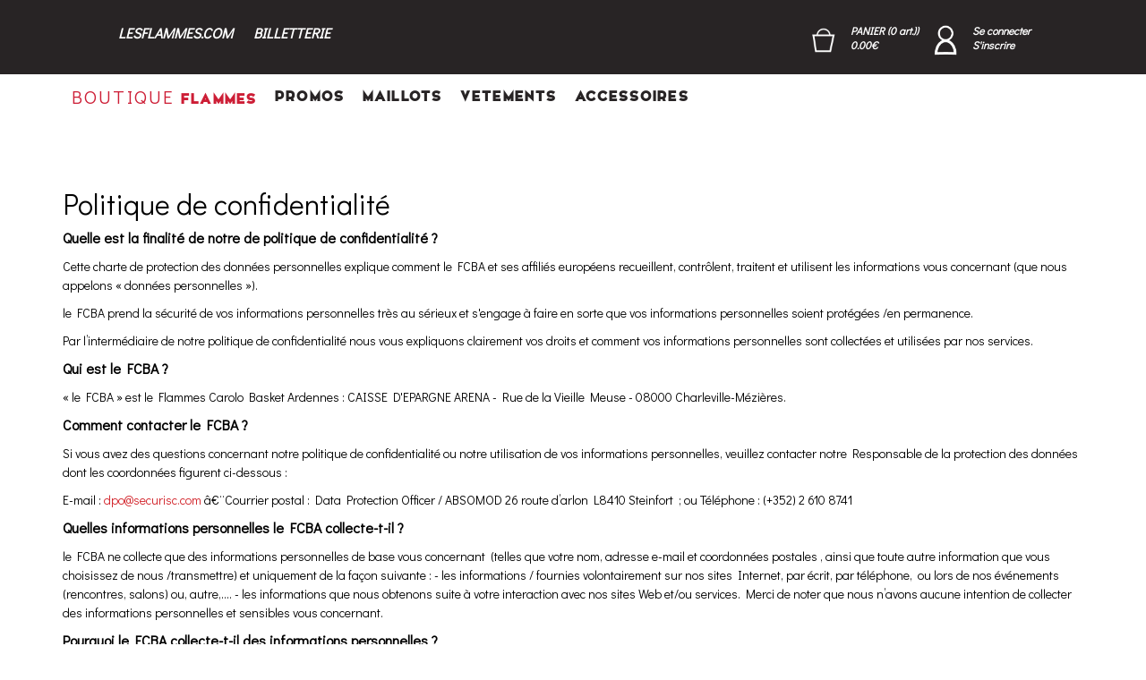

--- FILE ---
content_type: text/html; charset=UTF-8
request_url: https://boutique.lesflammes.com/terms_rgpd.php?osCsid=erie30cl9m9qj39uu4tp5i45b0
body_size: 8281
content:




<!DOCTYPE html>
<html lang="fr">
	<!-- ECOMMERCE / MCOMMERCE DESIGN BY ABSOMOD RESPONSIVE DESIGN 2019 -->
<head>
    <meta charset="utf-8">
    <meta name="viewport" content="width=device-width, initial-scale=1.0">
		<link rel="apple-touch-icon" sizes="57x57" href="/apple-icon-57x57.png">
		<link rel="apple-touch-icon" sizes="60x60" href="/apple-icon-60x60.png">
		<link rel="apple-touch-icon" sizes="72x72" href="/apple-icon-72x72.png">
		<link rel="apple-touch-icon" sizes="76x76" href="/apple-icon-76x76.png">
		<link rel="apple-touch-icon" sizes="114x114" href="/apple-icon-114x114.png">
		<link rel="apple-touch-icon" sizes="120x120" href="/apple-icon-120x120.png">
		<link rel="apple-touch-icon" sizes="144x144" href="/apple-icon-144x144.png">
		<link rel="apple-touch-icon" sizes="152x152" href="/apple-icon-152x152.png">
		<link rel="apple-touch-icon" sizes="180x180" href="/apple-icon-180x180.png">
		<link rel="icon" type="image/png" sizes="192x192"  href="/android-icon-192x192.png">
		<link rel="icon" type="image/png" sizes="32x32" href="/favicon-32x32.png">
		<link rel="icon" type="image/png" sizes="96x96" href="/favicon-96x96.png">
		<link rel="icon" type="image/png" sizes="16x16" href="/favicon-16x16.png">
		<link rel="manifest" href="/manifest.json">
		<meta name="msapplication-TileColor" content="#ffffff">
		<meta name="msapplication-TileImage" content="/ms-icon-144x144.png">
		<meta name="theme-color" content="#ffffff">
		<meta name="description" content="Boutique FLAMMES CAROLO BASKET ARDENNES">
		<meta name="subject" content="Boutique FLAMMES CAROLO BASKET ARDENNES">
		<meta name="revisit-after" content="3 days">
		<meta name="robots" content="INDEX,FOLLOW" />
		<meta name="author" content="absomod">       
    <link rel="shortcut icon" href="assets/ico/favicon.png">
    <title>Flammes Carolo Basket Ardennes</title>
    <link href="assets/bootstrap/css/bootstrap.css" rel="stylesheet">
    <link href="assets/plugins/swiper-master/css/swiper.min.css" rel="stylesheet">
        <link href="assets/css/abso.css" rel="stylesheet">
    <link href="assets/css/style.css" rel="stylesheet">
    <link href="assets/plugins/magnific/magnific-popup.css" rel="stylesheet">
        


    <!-- Just for debugging purposes. -->
    <!-- HTML5 shim and Respond.js IE8 support of HTML5 elements and media queries -->
    <!--[if lt IE 9]>
    <script src="https://oss.maxcdn.com/libs/html5shiv/3.7.0/html5shiv.js"></script>
    <script src="https://oss.maxcdn.com/libs/respond.js/1.3.0/respond.min.js"></script>
    <![endif]-->
    <!-- include pace script for automatic web page progress bar  -->
    <script>
        paceOptions = {
            elements: true
        };
    </script>
    <script src="assets/js/pace.min.js"></script>
</head>
<body>
 



 
<div class="navbar navbar-tshop navbar-fixed-top megamenu" role="navigation">
	<div class="navbar-top">
		<div class="container">
			<div class="row">
				
				<!-- <div class="col-lg-4 col-md-4 col-sm-4 hidden-xs" > -->
				<div class="col-lg-4 col-md-4 hidden-sm hidden-xs" >
					<div style="margin:2Opt;text-align:center;padding:30px 0px">
					<a href="https://www.lesflammes.com" target="_blank" class="linktop">LESFLAMMES.COM</a> 
					<a href="https://billetterie-fcbaa.tickandlive.com/" target="_blank" class="linktop">BILLETTERIE</a>
					<!-- <a href="./" target="_blank" class="linktop">STORE</a> -->
				</div>
				</div>
				<div class="col-lg-4 col-md-4 col-sm-4 " align="center">
					<a class="" href="index.php"> <img src="images/logofcb2.svg" style="width:150px;padding:5px"  alt="Flammes Carolo Basket Ardennes"> </a>

				</div>
				<div class="col-lg-4 col-md-4 col-sm-8 " align="center" style="border:solid 0px red;height:60px">
					<div style="margin:2Opt;text-align:center;padding:15px 0px">
						
					<ul class="userMenu" style="display:inline-block">
						<li> 
							<img src="./images/picto_panier.png" style="width:40px;float:left;margin-top:10px" />
							<p style="float:left;" class="linktopr"><a href="shopping_cart.php">PANIER (0 art.))<br /> 
								0.00€ </a></p>
						 	</li>
							<li>
							<img src="./images/picto_compte.svg" style="width:40px;float:left;;margin-top:10px" />
						 <p style="float:left;" class="linktopr">
  <a href="login.php">Se connecter</a><br /><a href="create_account.php">S'inscrire</a>						 	
						 	</p>
						
							</li>
					</ul>
						
						
						
						
						
						
					</div>
				</div>
			</div>
			<style>
				.linktop{font-size:12pt;color:white;margin:10px;font-style:italic}
				.linktopr{font-size:14pt;color:white;margin:10px;font-style:italic}
				.linktopr a{font-size:9pt;color:white;font-style:italic}
				.userMenu li{text-align:left;}
				.navbar-nav > li > .dropdown-menu{background:#404041}

			</style>
			
<!--			<div class="row">
				<div class="col-lg-6 col-sm-6 col-xs-6 col-md-6">
					<div class="pull-left ">
					<ul class="userMenu ">
					<li> <a href="/index.php?p=contact"> <span class="hidden-xs">Contact</span><i class="glyphicon glyphicon-info-sign hide visible-xs "></i> </a> </li>
					<li class="phone-number"> <a href="callto:+33324563487"> <span> <i class="glyphicon glyphicon-phone-alt "></i></span> <span class="hidden-xs" style="margin-left:5px"> +33 3.24.56.34.87 </span> </a> </li>
					</ul>
					</div>
				</div>
				<div class="col-lg-6 col-sm-6 col-xs-6 col-md-6 no-margin no-padding">
					<div class="pull-right">
					<ul class="userMenu">
					<li> <a href="account.php"><span class="hidden-xs"> Mon compte</span> <i class="glyphicon glyphicon-user hide visible-xs "></i></a> </li>
					
					
					<li class="hidden-xs"> <a href="create_account.php" > Cr&eacute;er mon compte </a> </li>
					</ul>
					</div>
				</div>
			</div> -->
		</div>
	</div>
 
<div class="container">
<!-- -->
 <div class="navbar-header">
 <button type="button" class="navbar-toggle" data-toggle="collapse" data-target=".navbar-collapse"> <span class="sr-only"> Toggle navigation </span> <span class="icon-bar"> </span> <span class="icon-bar"> </span> <span class="icon-bar"> </span> </button>
<!-- <a  class="navbar-toggle"   href="./shopping_cart.php"> <i class="fa fa-shopping-cart colorWhite"> </i> <span class="cartRespons colorWhite"> Panier  </span> </a> 
<a class="navbar-brand " href="index.php"> <img src="images/toplogo.png" alt="Flammes Carolo Basket Ardennes"> </a>
 
<div class="search-box pull-right hidden-lg hidden-md hidden-sm">
<div class="input-group">
<button class="btn btn-nobg getFullSearch" type="button"> <i class="fa fa-search"> </i> </button>
</div>
 
</div>-->
</div>  

 
 
<div class="navbar-collapse collapse">
<ul class="nav navbar-nav">
	<li class="hidden-xs hidden-sm hidden-md"><a style="color:#cd1e36;" href="./index.php"><span style="font-family:'Didact Gothic';font-weight:normal">BOUTIQUE</span> FLAMMES</a></li>
<!--
<li class="active"> <a href="#"> Bienvenue </a> </li>
-->

	<li><a href="https://boutique.lesflammes.com/promos-c-12.html?osCsid=erie30cl9m9qj39uu4tp5i45b0">PROMOS</a></li>	<li><a href="https://boutique.lesflammes.com/maillots-c-1.html?osCsid=erie30cl9m9qj39uu4tp5i45b0">MAILLOTS</a></li>	<li><a href="https://boutique.lesflammes.com/vetements-c-2.html?osCsid=erie30cl9m9qj39uu4tp5i45b0">VETEMENTS</a></li>	<li><a href="https://boutique.lesflammes.com/accessoires-c-9.html?osCsid=erie30cl9m9qj39uu4tp5i45b0">ACCESSOIRES</a></li>
</ul>
 
<div class="nav navbar-nav navbar-right hidden-xs">
<!-- <div class="dropdown  cartMenu ">
 	<a href="shopping_cart.php" class="dropdown-toggle" > <i class="fa fa-shopping-cart"> </i> <span class="cartRespons"> Panier </span> </b> </a> 

</div> -->
 <!--
<div class="search-box">
<div class="input-group">
<button class="btn btn-nobg getFullSearch" type="button"> <i class="fa fa-search"> </i> </button>
</div>
 
</div> -->
 
</div>
 
</div>
 
</div>
 
<div class="search-full text-right"> <a class="pull-right search-close"> <i class=" fa fa-times-circle"> </i> </a>
<div class="searchInputBox pull-right">
<form name="recherche" action="advanced_search_result.php" method="get"><input type="search" name="keywords" placeholder="Recherchez dans la boutique ici" class="search-input">
<button class="btn-nobg search-btn" type="submit"> <i class="fa fa-search"> </i> </button></form>
</div>
</div>
 
</div>


						
  				


                      	          	
                                   	
											                              
                                            

                             




 
 
 
 
 
 
<div class="container main-container headerOffset">
<div class="row">
<div class="breadcrumbDiv col-lg-12">
<ul class="breadcrumb">
<li><a href="index.php">Accueil</a></li>
<li><a href="http://boutique.lesflammes.com/index.php?osCsid=erie30cl9m9qj39uu4tp5i45b0" class="headerNavigation">Catalogue</a></li> <li><a href="http://boutique.lesflammes.com/terms_rgpd.php?osCsid=erie30cl9m9qj39uu4tp5i45b0" class="headerNavigation">RGPD - Politique de confidentialit&eacute;</a></li> 

</ul>


</div>
</div>

 <!-- if condition for breadcrumb ends -->






	



 <!-- inclusion of header file -->


<div id="mj-termscondition">
<!-- <h1>RGPD - Politique de confidentialit&eacute;</h1> -->

<div class="contentContainer">
  <div class="contentText">
    <p><span style="font-size: 24pt;">Politique de confidentialit&eacute;</span></p>
<p><strong><span style="font-size: 12pt;">Quelle est la finalit&eacute; de notre de politique de confidentialit&eacute; ?</span></strong></p>
<p>Cette charte de protection des donn&eacute;es personnelles explique comment le FCBA et ses affili&eacute;s europ&eacute;ens recueillent, contr&ocirc;lent, traitent et utilisent les informations vous concernant (que nous appelons &laquo; donn&eacute;es personnelles &raquo;).</p>
<p>le FCBA prend la s&eacute;curit&eacute; de vos informations personnelles tr&egrave;s au s&eacute;rieux et s'engage &agrave; faire en sorte que vos informations personnelles soient prot&eacute;g&eacute;es /en permanence.</p>
<p>Par l&rsquo;interm&eacute;diaire de notre politique de confidentialit&eacute; nous vous expliquons clairement vos droits et comment vos informations personnelles sont collect&eacute;es et utilis&eacute;es par nos services.</p>
<p><strong><span style="font-size: 12pt;">Qui est le FCBA ?</span></strong></p>
<p>&laquo; le FCBA &raquo; est le Flammes Carolo Basket Ardennes : CAISSE D'EPARGNE ARENA - Rue de la Vieille Meuse - 08000 Charleville-M&eacute;zi&egrave;res.&nbsp;</p>
<p><strong><span style="font-size: 12pt;">Comment contacter le FCBA ?</span></strong></p>
<p>Si vous avez des questions concernant notre politique de confidentialit&eacute; ou notre utilisation de vos informations personnelles, veuillez contacter notre Responsable de la protection des donn&eacute;es&nbsp; dont les coordonn&eacute;es figurent ci-dessous :</p>
<p>E-mail : <a href="mailto:dpo@securisc.com">dpo@securisc.com</a> â€¨Courrier postal : Data Protection Officer / ABSOMOD 26 route d&rsquo;arlon L8410 Steinfort&nbsp; ; ou&nbsp;T&eacute;l&eacute;phone : (+352) 2 610 8741</p>
<p><strong><span style="font-size: 12pt;">Quelles informations personnelles le FCBA collecte-t-il ?</span></strong></p>
<p>le FCBA ne collecte que des informations personnelles de base vous concernant&nbsp; (telles que votre nom, adresse e-mail et coordonn&eacute;es postales , ainsi que toute autre information que vous choisissez de nous /transmettre) et uniquement de la fa&ccedil;on suivante : - les informations / fournies volontairement sur nos sites Internet, par &eacute;crit, par t&eacute;l&eacute;phone,&nbsp; ou lors de nos &eacute;v&eacute;nements (rencontres, salons) ou, autre,&hellip;. - les informations que nous obtenons suite &agrave; votre interaction avec nos sites Web et/ou services. Merci de noter que nous n&rsquo;avons aucune intention de collecter des informations personnelles et sensibles vous concernant.</p>
<p><strong><span style="font-size: 12pt;">Pourquoi le FCBA collecte-t-il des informations personnelles ?</span></strong></p>
<p>le FCBA a besoin de connaitre vos informations personnelles afin de pouvoir r&eacute;pondre &agrave; vos demandes via des contenus et des services adapt&eacute;s et sur-mesure (vente en ligne, newsletters, actualit&eacute;s sectorielles, informations sur nos produits et services, invitations &agrave; des &eacute;v&eacute;nements, sondages, etc.). Nos actualit&eacute;s vous seront envoy&eacute;es uniquement si vous avez choisi de les recevoir et ne seront en aucun cas utilis&eacute;es &agrave; d&rsquo;autres fins. le FCBA recueille aussi des informations relatives &agrave; votre navigation et utilisation de nos sites internet par le biais de cookies. Ces donn&eacute;es nous permettent de personnaliser et d&rsquo;am&eacute;liorer le contenu des pages de nos sites internet. D&rsquo;autres &eacute;l&eacute;ments relatifs aux cookies sont disponibles dans notre Politique sur les cookies.</p>
<p><strong><span style="font-size: 12pt;">Comment vos informations personnelles sont-elles prot&eacute;g&eacute;es ?</span></strong></p>
<p>le FCBA conservera vos informations personnelles en toute s&eacute;curit&eacute; en utilisant les mesures techniques et organisationnelles appropri&eacute;es et ne divulguera vos informations personnelles &agrave; personne en dehors de son propre groupe, ou de toute personne physique ou morale en dehors de l'Union europ&eacute;enne. Des mesures appropri&eacute;es sont en place pour garantir que ces informations continueront d'&ecirc;tre conserv&eacute;es et utilis&eacute;es conform&eacute;ment au pr&eacute;sent avis et dans le respect du r&egrave;glement g&eacute;n&eacute;ral de l'Union europ&eacute;enne sur la protection des donn&eacute;es (EU 2016/679).&nbsp;</p>
<p>le FCBA conserve vos informations personnelles en toute s&eacute;curit&eacute; via des mesures et process organisationnels appropri&eacute;s afin de ne pas divulguer ces informations &agrave; quiconque en dehors de son propre groupe-usage-p&eacute;rim&egrave;tre, en dehors de l&rsquo;UE. Des mesures appropri&eacute;es sont en place pour garantir que ces informations continueront d'&ecirc;tre conserv&eacute;es et utilis&eacute;es conform&eacute;ment au pr&eacute;sent avis et dans le respect du r&egrave;glement g&eacute;n&eacute;ral de l'Union europ&eacute;enne sur la protection des donn&eacute;es (EU 2016/679).&nbsp; Nous faisons appel &agrave; nos propres services&nbsp; pour exploiter nos sites Web, notamment pour l'h&eacute;bergement des sites Web et les fonctions de requ&ecirc;te, et nous traiteront vos informations personnelles dans le cadre des services qu'ils nous fournissent.&nbsp;</p>
<p><strong><span style="font-size: 12pt;">Pendant combien de temps le FCBA conservera-t-il les informations personnelles ?</span></strong></p>
<p>Vos informations personnelles seront conserv&eacute;es par le FCBA pendant le temps raisonnablement n&eacute;cessaire pour parvenir aux fins &eacute;nonc&eacute;es dans le pr&eacute;sent avis de confidentialit&eacute;, sauf si la loi exige de les conserver plus longtemps.&nbsp; Vos informations personnelles seront conserv&eacute;es par le FCBA le temps n&eacute;cessaire impos&eacute;e dans la pr&eacute;sente politique de confidentialit&eacute;, ou pour la dur&eacute;e sp&eacute;cifiquement pr&eacute;vue par la CNIL ou sauf si la loi exige de les conserver plus longtemps (prescriptions l&eacute;gales).&nbsp;</p>
<p><strong><span style="font-size: 12pt;">Quels sont vos droits ?&nbsp;</span></strong></p>
<p>Vous avez un certain nombre de droits en vertu de la loi, visant &agrave; prot&eacute;ger vos informations personnelles, y compris :</p>
<p>&nbsp;&nbsp;&nbsp;&nbsp; &nbsp;&nbsp;&nbsp;&nbsp;&nbsp;&nbsp;&nbsp;&nbsp;&nbsp;&nbsp;&nbsp;&nbsp; le droit d'acc&eacute;der et de copier vos informations personnelles ;&nbsp;</p>
<p>&nbsp;&nbsp;&nbsp;&nbsp; &nbsp;&nbsp;&nbsp;&nbsp;&nbsp;&nbsp;&nbsp;&nbsp;&nbsp;&nbsp;&nbsp;&nbsp; le droit d'obtenir la correction ou la rectification de toute information personnelle inexacte ou incompl&egrave;te ;</p>
<p>&nbsp;&nbsp;&nbsp;&nbsp; &nbsp;&nbsp;&nbsp;&nbsp;&nbsp;&nbsp;&nbsp;&nbsp;&nbsp;&nbsp;&nbsp;&nbsp; le droit de supprimer vos informations personnelles ;</p>
<p>&nbsp;&nbsp;&nbsp;&nbsp; &nbsp;&nbsp;&nbsp;&nbsp;&nbsp;&nbsp;&nbsp;&nbsp;&nbsp;&nbsp;&nbsp;&nbsp; le droit &agrave; la portabilit&eacute; de vos donn&eacute;es&nbsp;</p>
<p>&nbsp;&nbsp;&nbsp;&nbsp; &nbsp;&nbsp;&nbsp;&nbsp;&nbsp;&nbsp;&nbsp;&nbsp;&nbsp;&nbsp;&nbsp;&nbsp; le droit de restreindre ou de s'opposer au traitement par le FCBA de vos informations personnelles ;&nbsp;</p>
<p>&nbsp;&nbsp;&nbsp;&nbsp; &nbsp;&nbsp;&nbsp;&nbsp;&nbsp;&nbsp;&nbsp;&nbsp;&nbsp;&nbsp;&nbsp;&nbsp; le droit de retirer votre consentement au traitement &agrave; tout moment (y compris le droit de renoncer &agrave; recevoir ou de vous d&eacute;sabonner des communications &agrave; tout moment, soit en nous contactant aux coordonn&eacute;es fournies dans cet - politique de confidentialit&eacute; soit en cliquant sur le lien de d&eacute;sabonnement dans les e-mails que vous recevez de notre part).</p>
<p>&nbsp;</p>
<p>Veuillez nous contacter si vous souhaitez exercer l'un de vos droits en vertu de la loi.&nbsp; Nous r&eacute;pondrons &agrave; toute requ&ecirc;te concernant vos droits dans un d&eacute;lai le plus rapide &agrave; compter de la r&eacute;ception de votre demande, sauf si la requ&ecirc;te est complexe ou implique une quantit&eacute; importante de donn&eacute;es, auquel cas nous vous r&eacute;pondrons dans un d&eacute;lai de un mois.</p>
<p><strong><span style="font-size: 12pt;">Concernant les visites au sein des bureaux de le FCBA&nbsp;</span></strong></p>
<p>Lors d&rsquo;une visite dans nos bureaux et au regard de de notre politique de s&eacute;curit&eacute; , nous sommes susceptibles de collecter vos donn&eacute;es personnelles via un registre d&rsquo;entr&eacute;e et de sortie et un acte d&rsquo;&eacute;margement nous permettant de garantir vos acc&egrave;s et votre s&eacute;curit&eacute; dans le b&acirc;timent .( Cf politique de confidentialit&eacute;).</p>
<p><strong><span style="font-size: 12pt;">Comment soumettre une r&eacute;clamation ?&nbsp;</span></strong></p>
<p>Si vous souhaitez faire une r&eacute;clamation concernant la mani&egrave;re dont vos informations personnelles ont &eacute;t&eacute; trait&eacute;es par le FCBA, veuillez contacter le Responsable de la protection des donn&eacute;es DPO de le FCBA &agrave; l&rsquo;aide des coordonn&eacute;es ci-dessus.</p>
<p>Vous avez le droit de d&eacute;poser une r&eacute;clamation aupr&egrave;s d'une autorit&eacute; de surveillance.&nbsp; Pour le FCBA, l&rsquo;autorit&eacute; comp&eacute;tente est la CNIL Commission Nationale de l&rsquo;Informatique et des Libert&eacute;s 3 Place de Fontenoy - TSA 80715 75334 PARIS CEDEX 07 - T&eacute;l&eacute;phone : +33 (0)1 53 73 22 22 - <a href="http://www.cnil.fr" target="_blank">http://www.cnil.fr</a></p>
<p><strong><span style="font-size: 12pt;">le FCBA va-t-il modifier la politique de confidentialit&eacute; ?</span></strong></p>
<p>le FCBA peut modifier le contenu de politique de confidentialit&eacute;&nbsp; de temps &agrave; autre sans pr&eacute;avis. Vous &ecirc;tes invit&eacute; &agrave; consulter cette politique de confidentialit&eacute; r&eacute;guli&egrave;rement pour vous assurer que vous &ecirc;tes au courant de la version la plus r&eacute;cente en vigueur chaque fois que vous acc&eacute;dez &agrave; nos sites Web et services. Cette politique de confidentialit&eacute; a &eacute;t&eacute; mise &agrave; jour le 1 janvier 2018.</p>
<p><strong><span style="font-size: 12pt;">Notification concernant vos informations personnelles - veuillez lire attentivement.&nbsp;</span></strong></p>
<p><strong>Informations importantes &agrave; propos de votre consentement &agrave; recevoir des e-mails</strong></p>
<p>&Agrave; partir du 25 mai 2018, la loi &eacute;volue en ce qui concerne la mani&egrave;re dont le FCBA peut traiter vos informations personnelles. Cette nouvelle loi est le R&egrave;glement g&eacute;n&eacute;ral de protection des donn&eacute;es de l'Union europ&eacute;enne (&eacute;galement connu sous le nom deRGPD).</p>
<p>Pour que le FCBA soit conforme au RGPD, nous avons besoin que vous confirmiez que vous souhaitez continuer &agrave; recevoir des mises &agrave; jour et notre actualit&eacute; par e-mail, de la m&ecirc;me mani&egrave;re que avez d&eacute;j&agrave; exprim&eacute; cet int&eacute;r&ecirc;t dans le pass&eacute;. Nous prot&eacute;gerons vos informations personnelles et ne vous enverrons que des communications pertinentes que vous aurez choisi de recevoir en fonction de vos centres d&rsquo;int&eacute;r&ecirc;t.&nbsp;</p>
<p>Vous pouvez &agrave; tout moment vous d&eacute;sabonner et/ou modifier vos pr&eacute;f&eacute;rences. Pour plus de d&eacute;tails sur la fa&ccedil;on dont nous collectons et utilisons vos informations personnelles, veuillez-vous reporter &agrave;&nbsp; politique de confidentialit&eacute;.&nbsp;</p>
<p><strong><span style="font-size: 12pt;">Confirmation d&rsquo;abonnement&nbsp;</span></strong></p>
<p>Si vous ne confirmez pas votre abonnement &agrave; notre actualit&eacute; , nous ne serons plus en mesure de vous envoyer des mises &agrave; jour par e-mail &agrave; partir du 25 mai 2018, &agrave; moins que vous ne nous contactiez directement ou que vous ne vous inscriviez &agrave; nouveau sur notre site Web.&nbsp;</p>
<p>Si vous avez des questions, &eacute;crivez-nous &agrave; l&rsquo;adresse : dpo@securisc.com</p>
<p><strong><span style="font-size: 12pt;">Qu&rsquo;est-ce que le RGPD?</span></strong></p>
<p>Le RGPD apporte des changements consid&eacute;rables - au droit de la protection des donn&eacute;es en Europe et plus largement dans le monde. le FCBA adopte les dispositions du RGPD dans le cadre de ses processus de gouvernance mondiale.&nbsp;&nbsp;</p>
<p>D'une mani&egrave;re g&eacute;n&eacute;rale, le RGPD a &eacute;t&eacute; con&ccedil;u pour r&eacute;gir la mani&egrave;re dont les organisations telles que le FCBA agissent en lien avec vos informations personnelles, en mettant l'accent sur la transparence, ce qui signifie que vous contr&ocirc;lerez mieux ce que les organisations peuvent et ne peuvent pas faire avec vos informations personnelles.</p>
<p>le FCBA s'engage &agrave; respecter le RGPD et &agrave; veiller &agrave; ce que vos informations personnelles soient prot&eacute;g&eacute;es et respect&eacute;es.</p>
<p><strong><span style="font-size: 12pt;">Concernant la mise &agrave; jour de notre politique de confidentialit&eacute;&nbsp;</span></strong></p>
<p>le FCBA se r&eacute;serve le droit de modifier sa politique de confidentialit&eacute; &agrave; tout moment.&nbsp;Nous vous conseillons de r&eacute;guli&egrave;rement consulter notre politique de confidentialit&eacute; dans sa version la plus r&eacute;cente qui s&rsquo;appliquera &agrave; chacune de vos visites sur nos sites internet.</p>  </div>
</div>
  
</div>
<!--</div>  bodyContent //-->



<div style="clear:both"></div>
</div>
 
<div class="gap"></div>
<footer>
<div class="footer">
<div class="container">
<div class="row">
<div class="col-lg-3  col-md-3 col-sm-4 col-xs-6">
<h3> Service Clients </h3>
<ul>
<li class="supportLi">
<p> <strong>
	
FLAMMES CAROLO BASKET</strong></p>
<p>
Guinguette Arena<br />
Rue de la Vieille Meuse<br />
08000 Charleville-M&eacute;zi&egrave;res
</p>
<br />
<p>
<strong>Tel : 03.24.56.34.87</strong></p><p>
<strong>Mail : fcbaa08@orange.fr</strong>

<!-- Tel : +33 3.24.27.00.59 <br /> -->

</p>

</li>
</ul>
</div>
<div class="col-lg-2  col-md-2 col-sm-4 col-xs-6">
<h3> Catalogue  </h3>
<ul>
<li><a href="https://boutique.lesflammes.com/promos-c-12.html?osCsid=erie30cl9m9qj39uu4tp5i45b0">  &#x2023;  PROMOS</a></li><li><a href="https://boutique.lesflammes.com/maillots-c-1.html?osCsid=erie30cl9m9qj39uu4tp5i45b0">  &#x2023;  MAILLOTS</a></li><li><a href="https://boutique.lesflammes.com/vetements-c-2.html?osCsid=erie30cl9m9qj39uu4tp5i45b0">  &#x2023;  VETEMENTS</a></li><li><a href="https://boutique.lesflammes.com/accessoires-c-9.html?osCsid=erie30cl9m9qj39uu4tp5i45b0">  &#x2023;  ACCESSOIRES</a></li>	
	<li><a href="./specials.php"> &#x2023; PROMOS</a></li>
	<li><a href="./index.php?idp=70"> &#x2023; POINTS DE VENTE</a></li>
</ul>
</div>
<div style="clear:both" class="hide visible-xs"></div>
<div class="col-lg-2  col-md-2 col-sm-4 col-xs-6">
<h3> Votre compte </h3>
<ul>
<li> <a href="login.php"> Login </a> </li>
<li> <a href="account.php"> Mon compte </a> </li>
<li> <a href="password_forgotten.php"> Mot de passe oubli&eacute; </a> </li>

</ul>
</div>
<div class="col-lg-2  col-md-2 col-sm-4 col-xs-6">
<h3> INFOS </h3>
<ul>

<li> <a href="http://boutique.lesflammes.com/terms_condition.php?osCsid=erie30cl9m9qj39uu4tp5i45b0"> Conditions g&eacute;n&eacute;rales de ventes </a> </li>
<li> <a href="http://boutique.lesflammes.com/terms_rgpd.php?osCsid=erie30cl9m9qj39uu4tp5i45b0"> RGPD - Politique de confidentialit&eacute; </a> </li>
<li> <a href="http://boutique.lesflammes.com/terms_mentions.php?osCsid=erie30cl9m9qj39uu4tp5i45b0"> Mentions l&eacute;gales </a> </li>

</ul> 
</div>

<div style="clear:both" class="hide visible-xs"></div>
<div class="col-lg-3  col-md-3 col-sm-6 col-xs-12 ">
<h3> SUIVEZ-NOUS </h3>
<ul>
<li>
<!-- <div class="input-append newsLatterBox text-center"> <input type="text" class="full text-center" placeholder="Email "> <button class="btn  bg-gray" type="button"> S'inscrire <i class="fa fa-long-arrow-right"> </i> </button> </div> -->
</li>
</ul>
<ul class="social">
<li> <a href="https://www.facebook.com/FlammesOfficiel/" target="_blank"> <i class=" fa fa-facebook"> &nbsp; </i> </a> </li>
<li> <a href="https://twitter.com/flammescarolo?lang=fr" target="_blank"> <i class="fa fa-twitter"> &nbsp; </i> </a> </li>
<li> <a href=" https://www.instagram.com/flammes.carolo/" target="_blank"> <i class="fa fa-instagram"> &nbsp; </i> </a> </li>

</ul>
</div>
</div>
 
</div>
 
</div>
 
<div class="footer-bottom">
<div class="container"> 
<p class="pull-left"> 
	Boutique FLAMMES CAROLO 2025 / Design et Concept by <a href="https://www.absolument-moderne.com" target="_blank" style="color:white"> <img src="images/absomod.svg" alt="absomod" height="30" align="middle"></a>
	 </p>
<div class="pull-right paymentMethodImg"> 
	
	&nbsp;	<img height="30" class="pull-right" src="images/site/payment/cheque.png" alt="cheque"> 
	&nbsp;	<img height="30" class="pull-right" src="images/site/payment/paypal.png" alt="paypal"> 
	&nbsp;	<img height="30" class="pull-right" src="images/site/payment/master_card.png" alt="mastercard"> 
	&nbsp;	<img height="30" class="pull-right" src="images/site/payment/visa_card.png" alt="visa">
		<p class="pull-right" >PAIEMENT</p>

</div>
</div>
</div>


</footer>



<!-- Go to www.addthis.com/dashboard to customize your tools -->
<script type="text/javascript" src="assets/js/jquery/jquery-1.10.1.min.js"></script>
<script src="https://code.jquery.com/jquery-migrate-1.2.1.js"></script>

<script src="assets/bootstrap/js/bootstrap.min.js"></script>
<script src="assets/plugins/swiper-master/js/swiper.jquery.min.js"></script>
<script>
    var swiper = new Swiper('.swiper-container', {
    		autoplay: 3000,
    		simulateTouch: false,
    		loop: true,
        pagination: '.swiper-pagination',
        nextButton: '.nextControl',
        prevButton: '.prevControl',
        keyboardControl: true,
        paginationClickable: true,
        slidesPerView: 'auto',
        autoResize: true,
        resizeReInit: true,
        spaceBetween: 0,
        freeMode: true
    });
</script> 
<script src="assets/js/jquery.cycle2.min.js"></script>
<script src="assets/js/jquery.easing.1.3.js"></script>
<script type="text/javascript" src="assets/js/jquery.parallax-1.1.js"></script>
<script type="text/javascript" src="assets/js/helper-plugins/jquery.mousewheel.min.js"></script>
<script type="text/javascript" src="assets/js/jquery.mCustomScrollbar.js"></script>
<script type="text/javascript" src="assets/plugins/icheck-1.x/icheck.min.js"></script>
<script src="assets/js/grids.js"></script>
<script src="assets/js/owl.carousel.min.js"></script>
<script src="https://cdnjs.cloudflare.com/ajax/libs/select2/4.0.0/js/select2.min.js"></script>
<script src="assets/js/bootstrap.touchspin.js"></script>
<script src="assets/js/home.js"></script>
<script src="assets/js/script.js"></script>
<!-- <script type="text/javascript" src="assets/js/smoothproducts.min.js"></script> -->
<script src='assets/js/jquery.zoom.js'></script>
<script>
    $(document).ready(function () {
        //$('.swipebox').zoom();

        $('#zoomContent').zoom();
        $(".zoomThumb a").click(function () {
            var largeImage = $(this).find("img").attr('data-large');
            $(".zoomImage1").attr('src', largeImage);
            $(".zoomImg").attr('src', largeImage);
            $(".gall-item").attr('href', largeImage);

        });

        $('.productImageZoomx').magnificPopup({
            delegate: 'img', type: 'image', gallery: {enabled: true},

            callbacks: {
                elementParse: function () {
                    this.item.src = this.item.el.attr('src');
                }
            }

        });


        $('.gall-item').magnificPopup({
            type: 'image',
            gallery: {
                enabled: true
            }
        });
        $('.doksoft_preview_href').magnificPopup({
            type: 'image',
            gallery: {
                enabled: true
            }
        });
        
        

        $("#zoomContent").click(function () {
            //alert();
            $('.gall-item').trigger('click');
        });

        // CHANGE IMAGE MODAL THUMB

        $(".product-thumbList a").click(function () {
            var largeImage = $(this).find("img").attr('data-large');
            $(".mainImg").attr('src', largeImage);

        });

    });
    
    jQuery(function() {
    jQuery('#choixattr input').change(function(){
        var id = $(this).attr('id');
        console.log(id);
        jQuery('#choixattr label').removeClass('active');
        jQuery('#choixattr label[for=' + id + ']').addClass('active');
    })
});
</script>

<script src="assets/plugins/magnific/jquery.magnific-popup.min.js"></script>

<script src="assets/js/script.js"></script>
<script src="assets/plugins/rating/bootstrap-rating.min.js"></script>
<script>
    $(function () {

        $('.rating-tooltip-manual').rating({
            extendSymbol: function () {
                var title;
                $(this).tooltip({
                    container: 'body',
                    placement: 'bottom',
                    trigger: 'manual',
                    title: function () {
                        return title;
                    }
                });
                $(this).on('rating.rateenter', function (e, rate) {
                    title = rate;
                    $(this).tooltip('show');
                })
                        .on('rating.rateleave', function () {
                            $(this).tooltip('hide');
                        });
            }
        });

    });
</script>
<script>
  (function(i,s,o,g,r,a,m){i['GoogleAnalyticsObject']=r;i[r]=i[r]||function(){
  (i[r].q=i[r].q||[]).push(arguments)},i[r].l=1*new Date();a=s.createElement(o),
  m=s.getElementsByTagName(o)[0];a.async=1;a.src=g;m.parentNode.insertBefore(a,m)
  })(window,document,'script','https://www.google-analytics.com/analytics.js','ga');

  ga('create', 'UA-61274578-12', 'auto');
  ga('send', 'pageview');

</script>


</body>
</html>

--- FILE ---
content_type: text/css
request_url: https://boutique.lesflammes.com/assets/css/abso.css
body_size: 2160
content:

.select2-container{color:black}

.collapseWill{font-family:'Bebas Neue W01 Regular';font-size:16pt;letter-spacing:0.2em;}

.dropdown-tree-a{font-family:'elkwoodregular';font-size:14pt !important}
.panel-default > .panel-heading{background:none}
.panel-group{border:solid 1px #221f20}


.pagination > .active > a, .pagination > .active > span, .pagination > .active > a:hover, .pagination > .active > span:hover, .pagination > .active > a:focus, .pagination > .active > span:focus{
border:solid 1px grey!important;	
background:white!important;
color:grey!important;
border-radius:0!important;	
box-shadow: 0 0 0 0 !important;	
}

.btn-red{background:#D9001D!important}


.userInfo ul{  list-style: square inside;padding-left:10px;}
.headerError{color:red;}
.megamenu-content .no-border strong a { text-transform: uppercase; color:white/*#268414*/;font-weight:normal}
.tdbLink {
    font-family: Oswald,sans-serif;
    font-size: 14px;
    position: relative;
    color:white!important;
    padding-left: 10px;
padding-right: 10px;
text-shadow: 0 1px rgba(0, 0, 0, 0.5);
text-transform: uppercase;
}
.accountLinkList {
    list-style-type: none;
    margin: 2px 2px 2px 10px;
    padding: 5px;
}
span.title {
    border-bottom: 1px solid #D2D2D2;
    color: /*#509A00*/#282425;
    display: block;
font-family: elkwoodregular,sans-serif;
font-size: 14pt;
font-weight: normal;
margin: 0 0 9px;
padding-bottom: 9px;
text-transform: uppercase;
}
.review_box {
    border: 1px solid #CAC9C9;
    border-radius: 4px 4px 4px 4px;
    margin-bottom: 8px;
    padding: 12px;
    float: left;
    width: 96.6%;
}

.contentText{color:black}
#mj-shoppingcart td {color:white}
.content_box {
    background: none repeat scroll 0 0 #FBFBFB;
    color:black;
    border: 1px solid #CAC9C9;
    box-shadow: 0 0 2px rgba(0, 0, 0, 0.2);
    border-radius: 4px 4px 4px 4px;
    float: left;
    padding: 1%;
    width: 96.4%;
    margin: 5px;
}

textarea{
	box-shadow: 0 0 3px #C0C0C0 inset;
color: #666666;
line-height: 20px;
margin: 5px 0 3px;
min-height: 20px;
padding: 4px 5px 3px;
border: 1px solid #D2D2D2;
display: block;
width: 98%;
	}
	
.mj-boxhint{
color:red;	
}	
	
.mj-product_inforight {
  float: right;
  margin-bottom: 15px;
  width: 53%;
}

.mj-product_infoleft {
    float: left;
    width: 45%;
}

@media only screen and (max-width: 600px) {
	.mj-product_inforight {
  float: right;
  margin-bottom: 15px;
  width: 100%;
}

.mj-product_infoleft {
    float: left;
    width: 100%;
}
	
	} 

.mj-boxcontent, #mj-passwordforgotten {
    background: none repeat scroll 0 0 #FAFAFA;
    border: 1px solid #DDDDDD !important;
    border-radius: 5px 5px 5px 5px;
    box-shadow: 1px 1px 1px rgba(0, 0, 0, 0.1);
    padding: 10px;
margin: 10px 0;
text-align: justify;
}
/*#mj-termscondition .contentText{color:white;}*/

/* Checkout Progress */
.mj-checkoutprogress {    float: left;    padding: 7px 0 20px;    width: 100%;line-height: 32px;}}
.mj-checkoutprogress .mj-step, .mj-checkoutprogress .mj-step1 {    font-family: Oswald,sans-serif;    font-size: 16px;    text-transform: uppercase;}
.mj-checkoutprogress .checkoutBarFrom, #ShoppingCartDefault .change_add .ui-button-text{	color:#FFFFFF;}
#checkout_comments{	float:left;	width:100%;}
#checkout_comments h2{	padding-bottom:5px;	margin:0;}
.fieldValue.country_select > select {    width: 27.6% !important;}
.mj-createaccount .fieldValue.country_select > select {    width: 26.9% !important;}
#address_book_process .fieldValue.country_select > select {    width: 28.9% !important;}
#checkoutNewAddress .fieldValue.country_select > select, #checkout_payment_address .fieldValue.country_select > select {    width: 28.7% !important;}
/* Shopping Cart */
#mj-shoppingcart .contentText > table {    float: left;    width: 100%;}
#mj-shoppingcart .mj-cartcontent {    color: #FFFFFF;    float: left;    font-size: 16px;    padding: 1%;    width: 98%;	text-align:center;}
#mj-shoppingcart .mj-cartcontent .mj-carttitle, #mj-shoppingcart .mj-cartcontent .mj-cartqty, #mj-shoppingcart .mj-cartcontent .mj-cartupdate, #mj-shoppingcart 
.mj-cartcontent .mj-cartremove, #mj-shoppingcart .mj-cartcontent .mj-carttotal {    float: left;    width: 19%;}

.mj-step1 {
	opacity: 0.5;
	padding: 5px;
border-radius: 3px;
    background: -moz-linear-gradient(/*#509A00*/#e30613, #e30613) repeat scroll 0 0 /*#509A00*/#e30613 !important;
    background: -webkit-linear-gradient(/*#509A00*/#e30613, #e30613) repeat scroll 0 0 /*#509A00*/#e30613 !important;
    background: -ms-linear-gradient(/*#509A00*/#e30613, #e30613) repeat scroll 0 0 /*#509A00*/#e30613 !important;
    background: -0-linear-gradient(/*#509A00*/#e30613, #e30613) repeat scroll 0 0 /*#509A00*/#e30613 !important;
    border: 1px solid /*#509A00*/#e30613 !important;
    color: #FFFFFF !important;
    background-color: /*#509A00*/#e30613;
  }
  
.mj-step{
	padding: 5px;
border-radius: 3px;
background: -moz-linear-gradient(/*#509A00*/#e30613, #e30613) repeat scroll 0 0 /*#509A00*/#e30613 !important;
background: -webkit-linear-gradient(/*#509A00*/#e30613, #e30613) repeat scroll 0 0 /*#509A00*/#e30613 !important;
background: -ms-linear-gradient(/*#509A00*/#e30613, #e30613) repeat scroll 0 0 /*#509A00*/#e30613 !important;
background: -0-linear-gradient(/*#509A00*/#e30613, #e30613) repeat scroll 0 0 /*#509A00*/#e30613 !important;
border: 1px solid /*#509A00*/#e30613 !important;
color: #FFFFFF !important;
margin:5px 5px 5px 0;
}  


.button {
    color: #000000;
    cursor: pointer;
    font-family: elkwoodregular;
    font-size: 14px;
    line-height: 19px;
  /* text-shadow: 0 1px rgba(0, 0, 0, 0.5);*/
}
.button a{color: #ffffff !important;}

/*.mj-signupcontainer { float: left; margin-right: 4%;width: 48%;}
.mj-logincontainer {  float: left;  width: 48%;}*/

.contentContainer {   padding-bottom: 10px;margin-top:10px;}
.mj-signupcontainer .content, .mj-logincontainer .content {
    background: none repeat scroll 0 0 #FFFFFF;
    border: 1px solid #D2D2D2;
    float: left;
    min-height: 270px;
    padding: 14px 21px;
    /*width: 88.1%;*/
    margin-top:10px;
    width: 100%;
}
.content h3{
color:#D9001D;
/*font-size:*/
font-weight:bold;
}


.tablecontent input {text-align:center}
	.tableHeading th {
		background:#D9001D;
    
    color: #FFFFFF;
    font-size: 12pt;
    padding: 5px 6px;
    text-shadow: 0 0 0;
    text-align: center;
    font-family: Oswald, Sans-serif;
    font-weight:normal ! important;
}
	/*.tableHeading {background:#D9001D;color:white;padding:5px;}*/
	.tablecontent {border-bottom:solid 1px grey}
	#cartSubTotal {
    border-top: 1px solid #dadada;
    font-weight: bold;
    text-align: right;
    line-height: 2.2em;
    padding-right: 4%;
    width: 100%;
    float: left;
    margin-bottom: 10px;
}
.cartTableHeading, #cartSubTotal {   background-color: #e5e5e5;  height: 2.2em;}
/*input[type="text"],  textarea, select {
	text-align:center;  border: 1px solid #FFFFFF;   box-shadow: 0 0 3px #C0C0C0 inset;  color: #666666; line-height: 20px; margin: 5px 0 3px;  min-height: 20px;  padding: 4px 5px 3px; border: 1px solid #D2D2D2; background:  #E8E8E8;}
*/
button, .link_button, .button ,  .change_add{
	color:white;

    background-color: /*#509A00*/#e30613;
   /* text-transform: uppercase;*/
}
.link_button a{color:white}
button, .link_button, .button,  .change_add{
    /*border-radius: 3px 3px 3px 3px;*/
    color: #FFFFFF;
    cursor: pointer;
    display: inline-block;
    font-family: 'Myriad Pro Semibold' !important;
    /*font-size: 14px;*/
    line-height: 19px;
    /*margin: 3px 0;*/
    padding: 5px 4px;
    text-decoration: none;
  /*  text-shadow: 0 1px rgba(0, 0, 0, 0.5);
    width: auto !important;
    box-shadow: 0 1px 1px rgba(255, 255, 255, 0.5) inset;*/
}
.buttonAction {float: right;}
.buttonSet {clear: both;}
.buttonSet {text-align:right}
.inputRequirement { color: #FF4444;}

h4.acc_trigger {
    padding: 0 0 5px 20px/*40px*/ !important;
    text-transform: none;
    font-size: 16px;
    font-family: Oswald,sans-serif;
}

.acc_trigger.active { background: /*url("/ext/images/plus-minus.png") no-repeat scroll*/ 5px -88px /*#509A00*/#e30613 !important;}
.acc_trigger { background: /*url("/ext/images/plus-minus.png") no-repeat scroll*/ 5px 5px /*#509A00*/#e30613 !important;}

.acc_trigger {
    color: #FFFFFF;
    display: block;
    text-decoration: none;
}
.acc_trigger {
    cursor: pointer;
    float: left;
    font-weight: normal;
    height: 35px;
    line-height: 35px;
    margin-bottom:10px;
    text-align: left;
    width: 100%;
}
.acc_container {
    background: none repeat scroll 0 0 #E3E5E7;
    border: 1px solid #D6D6D6;
    clear: both;
    cursor: pointer;
    margin: 0 0 10px;
    padding: 10px 5px 5px;
    width: 100%;
    /*width: 98.4%;*/
}

.fieldKey {

    line-height: 1.5;
    width: 150px;
}

--- FILE ---
content_type: application/javascript
request_url: https://boutique.lesflammes.com/assets/js/script.js
body_size: 3954
content:
/*	Table OF Contents
 ==========================
 Carousel
 Customs Script [Modal Thumb | List View  Grid View + Add to Wishlist Click Event + Others ]
 Custom Parallax
 Custom Scrollbar
 Custom animated.css effect
 Equal height ( subcategory thumb)
 Responsive fix
 PRODUCT DETAILS 5 Customs Script
 */


$(document).ready(function () {

    /*==================================
     Carousel
     ====================================*/

    // NEW ARRIVALS Carousel

    function customPager() {

        $.each(this.owl.userItems, function (i) {

            var pagination1 = $('.owl-controls .owl-pagination > div:first-child');
            var pagination = $('.owl-controls .owl-pagination');
            $(pagination[i]).append("<div class=' owl-has-nav owl-next'><i class='fa fa-angle-right'></i>  </div>");
            $(pagination1[i]).before("<div class=' owl-has-nav owl-prev'><i class='fa fa-angle-left'></i> </div>");


        });

    }

    var latestProductSlider = $("#productslider");
    latestProductSlider.owlCarousel({
        navigation: false, // Show next and prev buttons
        items: 4,
        itemsTablet: [768, 2],
        afterInit: customPager,
        afterUpdate: customPager
    });


    // Custom Navigation Events
    $(".owl-next").click(function () {
        latestProductSlider.trigger('owl.next');
    })
    $(".owl-prev").click(function () {
        latestProductSlider.trigger('owl.prev');
    })


    // BRAND  carousel
    var owl = $(".brand-carousel");

    owl.owlCarousel({
        //navigation : true, // Show next and prev buttons
        navigation: false,
        pagination: false,
        items: 8,
        itemsTablet: [768, 4],
        itemsMobile: [400, 2]


    });

    // Custom Navigation Events
    $("#nextBrand").click(function () {
        owl.trigger('owl.next');
    })
    $("#prevBrand").click(function () {
        owl.trigger('owl.prev');
    })


    // YOU MAY ALSO LIKE  carousel

    $("#SimilarProductSlider").owlCarousel({
        navigation: false, // Show next and prev buttons
        afterInit: customPager,
        afterUpdate: customPager
    });


    var SimilarProductSlider = $("#SimilarProductSlider");
    SimilarProductSlider.owlCarousel({
        navigation: false, // Show next and prev buttons
        afterInit: customPager,
        afterUpdate: customPager
    });

    // Custom Navigation Events
    $("#SimilarProductSlider .owl-next").click(function () {
        SimilarProductSlider.trigger('owl.next');
    })

    $("#SimilarProductSlider .owl-prev").click(function () {
        SimilarProductSlider.trigger('owl.prev');
    })


    // Home Look 2 || Single product showcase 

    // productShowCase  carousel
    var pshowcase = $("#productShowCase");

    pshowcase.owlCarousel({
        autoPlay: 4000,
        stopOnHover: true,
        navigation: false,
        paginationSpeed: 1000,
        goToFirstSpeed: 2000,
        singleItem: true,
        autoHeight: true


    });

    // Custom Navigation Events
    $("#ps-next").click(function () {
        pshowcase.trigger('owl.next');
    })
    $("#ps-prev").click(function () {
        pshowcase.trigger('owl.prev');
    })


    // Home Look 3 || image Slider

    // imageShowCase  carousel
    var imageShowCase = $("#imageShowCase");

    imageShowCase.owlCarousel({
        autoPlay: 4000,
        stopOnHover: true,
        navigation: false,
        pagination: false,
        paginationSpeed: 1000,
        goToFirstSpeed: 2000,
        singleItem: true,
        autoHeight: true


    });

    // Custom Navigation Events
    $("#ps-next").click(function () {
        imageShowCase.trigger('owl.next');
    })
    $("#ps-prev").click(function () {
        imageShowCase.trigger('owl.prev');
    })


    /*=======================================================================================
     Code for equal height - // your div will never broken if text get overflow
     ========================================================================================*/


    $(function () {
        $('.categoryProduct > .item').responsiveEqualHeightGrid()
    });

    $(function () {
        $('.thumbnail.equalheight').responsiveEqualHeightGrid(); // add class with selector class equalheight
    });

    $(function () {
        $('.featuredImgLook2 .inner').responsiveEqualHeightGrid(); // add class with selector class equalheight
    });

    $(function () {
        $('.featuredImageLook3 .inner').responsiveEqualHeightGrid(); // add class with selector class equalheight
    });


    /*==================================
     Customs Script
     ====================================*/

    // Product Details Modal Change large image when click thumb image
    $(".modal-product-thumb a").click(function () {
        var largeImage = $(this).find("img").attr('data-large');
        $(".product-largeimg").attr('src', largeImage);
        $(".zoomImg").attr('src', largeImage);
    });


    // Support

    $("#accordionNo .panel-collapse").each(function () {

        $(this).on('hidden.bs.collapse', function () {
            // do something…
            $(this).parent().find('.collapseWill').removeClass('active').addClass('hasPlus');
        });

        $(this).on('show.bs.collapse', function () {
            // do something…

            $(this).parent().find('.collapseWill').removeClass('hasPlus').addClass('active');
        });


    });


    $(".getFullSearch").on('click', function (e) {
        $('.search-full').addClass("active"); //you can list several class names 
        e.preventDefault();
    });

    $('.search-close').on('click', function (e) {
        $('.search-full').removeClass("active"); //you can list several class names 
        e.preventDefault();
    });


    // Customs tree menu script
    $(".dropdown-tree-a").click(function () { //use a class, since your ID gets mangled
        $(this).parent('.dropdown-tree').toggleClass("open-tree active"); //add the class to the clicked element
    });


    // NEW TREE MENU


    $(function () {
        var navTree = $('.nav-tree li:has(ul)');
        var navTreeA = navTree.addClass('parent_li').find(' > a');

        navTreeA.each(function () {

            if ($(this).hasClass("child-has-open")) {

            } else {
                $(this).addClass("child-has-close");
                var navTreeAchildren = $(this).parent('li.parent_li').find(' > ul > li');
                navTreeAchildren.hide();
            }

        });


        $('.nav-tree li.parent_li > a').on('click', function (e) {
            var children = $(this).parent('li.parent_li').find(' > ul > li');
            if (children.is(":visible")) {
                children.hide('fast');
                $(this).addClass('child-has-close').removeClass('child-has-open');

            } else {
                children.show('fast');
                $(this).addClass('child-has-open').removeClass('child-has-close');
            }
            e.stopPropagation();
        });
    });

    // Add to Wishlist Click Event	 // Only For Demo Purpose	

    $('.add-fav').click(function (e) {
        e.preventDefault();
        $(this).addClass("active"); // ADD TO WISH LIST BUTTON 
        $(this).attr('data-original-title', 'Added to Wishlist');// Change Tooltip text
    });

    // List view and Grid view 

    $(".change-view .list-view, .change-view-flat .list-view").click(function (e) { //use a class, since your ID gets mangled
        e.preventDefault();
        $('.categoryProduct  .item').addClass("list-view"); //add the class to the clicked element
        $('.add-fav').attr("data-placement", $(this).attr("left"));
        $('.categoryProduct > .item').detectGridColumns();


    });

    $(".change-view .grid-view, .change-view-flat .grid-view").click(function (e) { //use a class, since your ID gets mangled
        e.preventDefault();
        $('.categoryProduct  .item').removeClass("list-view"); //add the class to the clicked element


        $('.categoryProduct > .item').detectGridColumns();
        setTimeout(function () {
                //  reload function after 0.5 second
                $('.categoryProduct > .item').responsiveEqualHeightGrid();
            }
            , 500);

    });

    // v 7
    $('div.has-equal-height-child .product-item ').detectGridColumns();
    setTimeout(function () {
            //  reload function after 0.5 second
            $('div.has-equal-height-child .product-item').responsiveEqualHeightGrid();
        }
        , 500);


    $('div.has-equal-height-child > div.is-equal').responsiveEqualHeightGrid();

    // product details color switch 
    $(".swatches li").click(function () {
        $(".swatches li.selected").removeClass("selected");
        $(this).addClass('selected');
    });

    $(".product-color a").click(function () {
        $(".product-color a").removeClass("active");
        $(this).addClass('active');

    });

    // Modal thumb link selected
    $(".modal-product-thumb a").click(function () {
        $(".modal-product-thumb a.selected").removeClass("selected");
        $(this).addClass('selected');

    });


    if (/IEMobile/i.test(navigator.userAgent)) {
        // Detect windows phone//..
        $('.navbar-brand').addClass('windowsphone');
    }


    // top navbar IE & Mobile Device fix
    var isMobile = function () {
        //console.log("Navigator: " + navigator.userAgent);
        return /(iphone|ipod|ipad|android|blackberry|windows ce|palm|symbian)/i.test(navigator.userAgent);
    };


    if (isMobile()) {
        // For  mobile , ipad, tab
        $('.introContent').addClass('ismobile');


    } else {


        $(function () {

            //Keep track of last scroll
            var tshopScroll = 0;
            $(window).scroll(function (event) {
                //Sets the current scroll position
                var ts = $(this).scrollTop();
                //Determines up-or-down scrolling
                if (ts > tshopScroll) {
                    // downward-scrolling
                    $('.navbar').addClass('stuck');

                } else {
                    // upward-scrolling
                    $('.navbar').removeClass('stuck');
                }

                if (ts < 600) {
                    // downward-scrolling
                    $('.navbar').removeClass('stuck');
                    //alert()
                }


                tshopScroll = ts;

                //Updates scroll position

            });
        });


    } // end Desktop else


    /*==================================
     Parallax
     ====================================*/
    if (/iPhone|iPad|iPod/i.test(navigator.userAgent)) {
        // Detect ios User // 
        $('.parallax-section').addClass('isios');
        $('.navbar-header').addClass('isios');
        $('.blog-intro').addClass('isios');
        $('.product-story-hasbg').addClass('isios');
    }

    if (/Android|IEMobile|Opera Mini/i.test(navigator.userAgent)) {
        // Detect Android User // 
        $('.parallax-section').addClass('isandroid');
    }

    if (/Android|webOS|iPhone|iPad|iPod|BlackBerry|IEMobile|Opera Mini/i.test(navigator.userAgent)) {
        // Detect Mobile User // No parallax
        $('.parallax-section').addClass('ismobile');
        $('.parallaximg').addClass('ismobile');


    } else {
        // All Desktop 
        $(window).bind('scroll', function (e) {
            parallaxScroll();
        });

        function parallaxScroll() {
            var scrolledY = $(window).scrollTop();
            var sc = ((scrolledY * 0.3)) + 'px';
            $('.parallaximg').css('marginTop', '' + ((scrolledY * 0.3)) + 'px');
            $('.parallax-windowz').css('background-position', 'center -' + ((scrolledY * 0.1)) + 'px');
        }


        if ($(window).width() < 768) {
        } else {
            $('.parallax-image-aboutus').parallax("50%", 0, 0.15, true);
            $('.about-3').parallax("50%", 0, 0.2, true);
            $('.parallaxbg').parallax("50%", 0, 0.2, true);
        }


    }


    /*==================================
     Custom Scrollbar for Dropdown Cart
     ====================================*/
    $(".scroll-pane").mCustomScrollbar({
        advanced: {
            updateOnContentResize: true

        },

        scrollButtons: {
            enable: false
        },

        mouseWheelPixels: "200",
        theme: "dark-2"

    });


    $(".smoothscroll").mCustomScrollbar({
        advanced: {
            updateOnContentResize: true

        },

        scrollButtons: {
            enable: false
        },

        mouseWheelPixels: "100",
        theme: "dark-2"

    });


    /*==================================
     Custom  animated.css effect
     ====================================*/

    window.onload = (function () {
        $(window).scroll(function () {
            if ($(window).scrollTop() > 86) {
                // Display something
                $('.parallax-image-aboutus .animated').removeClass('fadeInDown');
                $('.parallax-image-aboutus .animated').addClass('fadeOutUp');
            } else {
                // Display something
                $('.parallax-image-aboutus .animated').addClass('fadeInDown');
                $('.parallax-image-aboutus .animated').removeClass('fadeOutUp');


            }

            if ($(window).scrollTop() > 250) {
                // Display something
            } else {
                // Display something

            }

        })
    })


    /*=======================================================================================
     Code for tablet device || responsive check
     ========================================================================================*/

    $(window).bind('resize load', function () {
        if ($(this).width() < 767) {

            $("#accordionNo .panel-collapse:not(#collapseCategory)").collapse('hide');

        }

    }); // end resize load


    $(".tbtn").click(function () {
        $(".themeControll").toggleClass("active");
    });


    /*==================================
     Global Plugin
     ====================================*/

    // For stylish input check box 


    $(document).ready(function () {

        $('input').iCheck({
            // checkboxClass: 'icheckbox_minimal-green',
            // radioClass: 'iradio_minimal-green'

            checkboxClass: 'icheckbox_square-green iCheck-margin',
            radioClass: 'iradio_square-green iChk iCheck-margin'
        });


    });



    // customs select by select2

    // $("select").minimalect(); // REMOVED with  selct2.min.js

    $(document).ready(function () {
        $('select').select2();
    });

    // cart quantity changer sniper
    $("input[class='quanitySniper']").TouchSpin({
        buttondown_class: "btn btn-link",
        buttonup_class: "btn btn-link"
    });


    // bootstrap tooltip
    // $('.tooltipHere').tooltip();
    $('.tooltipHere').tooltip('hide')


    // dropdown-menu  Fix || Stop just one dropdown toggle from closing on click

    var options = [];

    $(".subscribe-dropdown .dropdown-menu div, .dropdown-menu input[type='radio'], .subscribe-dropdown  .dropdown-menu input[type='checkbox'], .subscribe-dropdown .dropdown-menu input[type='button']").on('click', function (event) {

        var $target = $(event.currentTarget),
            val = $target.attr('data-value'),
            $inp = $target.find('input'),
            idx;

        if (( idx = options.indexOf(val) ) > -1) {
            options.splice(idx, 1);
            setTimeout(function () {
                $inp.prop('checked', false)
            }, 0);
        } else {
            options.push(val);
            setTimeout(function () {
                $inp.prop('checked', true)
            }, 0);
        }

        $(event.target).blur();

        console.log(options);
        return false;
    });


    // scroll to certain anchor/div

    $(".scrollto").click(function (event) {
        event.preventDefault();
        //calculate destination place
        var dest = 0;
        if ($(this.hash).offset().top > $(document).height() - $(window).height()) {
            dest = $(document).height() - $(window).height();
        } else {
            dest = $(this.hash).offset().top;
        }
        //go to destination
        $('html,body').animate({scrollTop: dest - 51}, 1000, 'swing');
    });

    /*=======================================================================================
     PRODUCT DETAILS 5 Customs Script
     ========================================================================================*/

    $(document).ready(function () {
        $('.swatches-rounded a').click(function () {
            var colorName = $(this).attr('title');
            $('.color-value').html(colorName)

        });


        // Modal Event


        $('#productSetailsModalAjax').on('loaded.bs.modal', function (e) {
            // Do ajax modal is loaded

            // Product Details Modal Change large image when click thumb image
            $(".modal-product-thumb a").click(function () {
                // alert();

                $(".modal-product-thumb a.selected").removeClass("selected");
                $(this).addClass('selected');
                var largeImage = $(this).find("img").attr('data-large');
                $(".product-largeimg").attr('src', largeImage);
                $(".zoomImg").attr('src', largeImage);
            });

            // product details color switch
            $(".swatches li").click(function () {
                $(".swatches li.selected").removeClass("selected");
                $(this).addClass('selected');
            });

            $('.swatches-rounded a').click(function () {
                var colorName = $(this).attr('title');
                $('.color-value').html(colorName)

            });

        })


    });


    /*=======================================================================================
     end
     ========================================================================================*/


}); // end Ready

--- FILE ---
content_type: image/svg+xml
request_url: https://boutique.lesflammes.com/images/picto_compte.svg
body_size: 2313
content:
<?xml version="1.0" encoding="utf-8"?>
<!-- Generator: Adobe Illustrator 23.0.3, SVG Export Plug-In . SVG Version: 6.00 Build 0)  -->
<svg version="1.1" id="Calque_1_xA0_Image_1_" xmlns="http://www.w3.org/2000/svg" xmlns:xlink="http://www.w3.org/1999/xlink"
	 x="0px" y="0px" viewBox="0 0 28.8 28.8" style="enable-background:new 0 0 28.8 28.8;" xml:space="preserve">
<image style="overflow:visible;" width="78" height="105" id="Calque_1_xA0_Image" xlink:href="[data-uri]
GXRFWHRTb2Z0d2FyZQBBZG9iZSBJbWFnZVJlYWR5ccllPAAABPZJREFUeNrsnetxozAQgCGT/6GD
uIOjg3AVhA7CdeASfBV4rgKSCshVAK4ApwJ8FeBUwIkZ3Y0nIdLqhXZl7YyGGTuB5WNfeiAnSZQo
GCXFqNQ0TRt2uGyXcmbtOB/TND1GmMvwStYeWctZyxT+vWPtwNorNrhrAsxYq1jrJ3sysLadz31N
EHesjZM7Gfk1spBBlo4hLkHdhmiNzeRPWh6XyYPMV7ZGkZUWZLP5nGDYYa+YnRNe+sxZ+p0fL2UG
csezvg6cHyzrP1OzyErDFSuVpMHDR6kRQqpQQdY24tl8Dn6ucIAqxMjeRQzj14fWrgVmkBkvnCHW
mDnWZQdMShusMBtM7gUMNy1GkAXGOAUEWmGDKXPvrUfdKoC7Z1hAypStEei4l+i4o2CVA5anLsny
/q2TF80kyg9eNuGNnZIMji5TSgr73nddSaoo5j0lkWjXnTeGupWC705pmnbYYDKdTguDJ9B7cgrz
QfDdL8S93hfNe/KWHXPk3d4vs7ovpXApZM8QslXdXBKoKUy5inTMV4WZfF4cQA3mH9snvHGk6DsB
mCdMlkldRDCzCNOzXDNMkSufMcG8JwAzs51ATWAeNTM9FvlmvatqWrQL+sApZpLzOOtXD11Xd1M3
7wTKFohBbgTec/KVgESu/ojYMEsdA3H9hEuK/XPJNEvlU7GR0hIUwJR05lM50TTAgBBmK9C3wf6k
t4hAlugXI0ieNor1PHxAeETvRQDr7BHo2JBZIiOxTq+rOgDrNnHFdsAEvxeg/L0geus0gWsi67XK
D+BK4j3mPm8LuIHeZVLiyQaqR4YZJnT18Ohi5Rl36xF4fbTT0R/jJ/Tdn8FGJuXLGgfgNWmA1AT6
7wbnGFcqXKPg6y5Vr+MEpOuXqmalm0RvsPjIh8PePnw+D+rOcU4nA8/TEd/JvkqtkAxcSz+F8P6k
QtnkSvZJaMLXRq5ppS2pROOwmDaVJnSIKuWLtR0RQoNYrAxxqZYtqUP0vQPCJ9cnuW8HAmsUuX5J
CeR2wi97CiDriY5YHQ5MbYNkB1vD/0fe/Tt8+PyBdydzi9eZu5hnTBbZW4hlugMdprEZz7imoWvb
GoIrDXtX/oEagLQC0XIV0fgEqZu190j26MCR5YHbSKy+69XCALWOlVZrgpStjkAznsh17TUeer6W
gi2l4K7Zre0xxkk0ZYcG0B0m90Y1L63p8htXytSKcQfdnIvCvL67rTE0sneRIBWNaejStgItiljj
J/YPvqyyT4iIYkKqfFhlTgjmRmUZz9pWSW5+WrHbWZlerFbI3iT3RVfI7q2pGwSTdAT3WTkPYwoZ
j6xValhn7foCu4S4KFjnqHPyXMH0g/gNCYXMvljEi97qfQLq8IxqMspMnoF/9+jKxYtAQKok3NHF
SYckMJkM9nj/ys2hHfvXJDx5Af4dGCZ028PfAcKEGsgD1NQHJyVCYDWn1DIn8WYgl9Il4corEHoh
c3Nod+kQMEzoveW2YIb8s4TQe7uXwQTtRIVxc2Zbwjd5PtuwzOzKrVLlHqUwIT2aU4T52fB0d9x6
uwKYoN1pLzP6jSjVC+R8BTCVc8KtQWFbaIaIJblL7C2rPliCB9Xnv6unC4DaJIqK/GTZf7cUMzeR
jb5EmA5hRokwI8wIM0qEuYrcItKls3AOm+9UGsPsFjr7Kl3HI8U5dIXZhaUH1kWfdCB/BRgA9ii7
WBHo29UAAAAASUVORK5CYII=" transform="matrix(0.24 0 0 0.24 5.04 1.68)">
</image>
</svg>


--- FILE ---
content_type: image/svg+xml
request_url: https://boutique.lesflammes.com/images/logofcb2.svg
body_size: 284321
content:
<svg xmlns="http://www.w3.org/2000/svg" xmlns:xlink="http://www.w3.org/1999/xlink" width="1599.995" height="831.702" viewBox="0 0 3028 1574">
  <metadata><?xpacket begin="﻿" id="W5M0MpCehiHzreSzNTczkc9d"?>
<x:xmpmeta xmlns:x="adobe:ns:meta/" x:xmptk="Adobe XMP Core 5.6-c140 79.160451, 2017/05/06-01:08:21        ">
   <rdf:RDF xmlns:rdf="http://www.w3.org/1999/02/22-rdf-syntax-ns#">
      <rdf:Description rdf:about=""/>
   </rdf:RDF>
</x:xmpmeta>
                                                                                                    
                                                                                                    
                                                                                                    
                                                                                                    
                                                                                                    
                                                                                                    
                                                                                                    
                                                                                                    
                                                                                                    
                                                                                                    
                                                                                                    
                                                                                                    
                                                                                                    
                                                                                                    
                                                                                                    
                                                                                                    
                                                                                                    
                                                                                                    
                                                                                                    
                                                                                                    
                           
<?xpacket end="w"?></metadata>
<image id="Calque_1" data-name="Calque 1" x="6" y="6" width="3016" height="1562" xlink:href="[data-uri]"/>
</svg>


--- FILE ---
content_type: text/plain
request_url: https://www.google-analytics.com/j/collect?v=1&_v=j102&a=1698775900&t=pageview&_s=1&dl=https%3A%2F%2Fboutique.lesflammes.com%2Fterms_rgpd.php%3FosCsid%3Derie30cl9m9qj39uu4tp5i45b0&ul=en-us%40posix&dt=Flammes%20Carolo%20Basket%20Ardennes&sr=1280x720&vp=1280x720&_u=IEBAAEABAAAAACAAI~&jid=29333738&gjid=199137502&cid=1353681241.1768609710&tid=UA-61274578-12&_gid=466146480.1768609710&_r=1&_slc=1&z=91065960
body_size: -453
content:
2,cG-SE07V731Q0

--- FILE ---
content_type: image/svg+xml
request_url: https://boutique.lesflammes.com/images/absomod.svg
body_size: 25419
content:
<?xml version="1.0" encoding="UTF-8" ?>
<!DOCTYPE svg PUBLIC "-//W3C//DTD SVG 1.1//EN" "http://www.w3.org/Graphics/SVG/1.1/DTD/svg11.dtd">
<svg width="1149pt" height="396pt" viewBox="0 0 1149 396" version="1.1" xmlns="http://www.w3.org/2000/svg">
<g id="#c01c01ff">
<path fill="#c01c01" opacity="1.00" d=" M 155.55 33.81 C 188.12 30.54 221.60 37.15 250.41 52.70 C 268.02 62.18 283.98 74.81 297.02 89.99 C 321.96 118.57 336.40 156.08 336.96 194.02 C 338.07 240.61 317.87 287.17 283.11 318.19 C 254.85 344.05 217.25 359.35 178.99 360.84 C 147.28 362.26 115.23 354.25 87.89 338.10 C 69.05 327.01 52.43 312.15 39.39 294.60 C 19.71 268.26 8.23 235.86 7.12 202.99 C 5.85 170.96 14.42 138.66 31.26 111.40 C 44.23 90.28 62.06 72.20 82.98 58.91 C 104.76 45.01 129.84 36.36 155.55 33.81 M 228.17 70.35 C 207.56 86.49 190.50 106.83 177.02 129.21 C 162.13 154.75 152.73 183.56 150.47 213.08 C 149.15 221.66 149.98 230.38 149.71 239.03 C 150.72 256.59 152.94 274.18 157.51 291.22 C 158.94 295.77 159.48 300.63 161.78 304.88 C 164.40 304.67 166.00 302.45 167.69 300.70 C 177.18 289.87 187.12 279.44 196.85 268.81 C 198.62 266.62 198.44 263.51 197.98 260.91 C 192.08 238.24 190.40 214.64 191.69 191.30 C 192.38 179.72 194.67 168.33 196.86 156.98 C 201.72 139.15 208.84 121.85 218.97 106.35 C 225.19 97.31 232.23 88.88 239.88 81.02 C 237.50 77.49 234.06 74.90 231.29 71.71 C 230.52 70.81 229.50 69.54 228.17 70.35 M 162.72 91.61 C 146.80 103.27 133.75 118.35 122.26 134.28 C 106.70 157.02 94.46 182.45 89.24 209.64 C 84.67 230.42 84.64 251.82 85.80 272.96 C 87.77 288.50 90.34 304.00 94.80 319.03 C 95.69 321.49 95.24 326.08 98.85 326.09 C 99.70 324.87 100.58 323.66 101.60 322.58 C 110.60 313.23 119.16 303.46 127.96 293.92 C 130.41 291.07 133.43 288.11 133.30 284.04 C 132.57 278.31 130.65 272.79 129.80 267.08 C 126.87 248.28 125.26 229.11 127.04 210.12 C 128.63 183.90 136.03 157.91 149.12 135.07 C 155.82 123.83 163.81 113.34 172.95 103.97 C 174.07 103.11 174.57 101.98 174.46 100.59 C 172.39 97.98 169.78 95.85 167.54 93.38 C 166.35 92.09 164.56 90.36 162.72 91.61 M 230.96 146.33 C 226.56 147.86 222.00 148.87 217.67 150.59 C 217.41 151.19 216.87 152.38 216.60 152.98 C 224.19 178.81 232.81 204.33 240.76 230.05 C 241.62 232.20 244.19 231.56 245.93 231.10 C 248.94 230.15 251.91 229.07 254.94 228.18 C 258.99 226.58 263.62 226.22 267.08 223.33 C 264.73 212.57 260.50 202.31 257.63 191.69 C 252.93 177.86 248.86 163.84 244.37 149.95 C 243.57 147.84 243.38 144.99 241.14 143.85 C 237.53 143.43 234.33 145.45 230.96 146.33 Z" />
</g>
<g id="#ffffffff">
<path fill="#ffffff" opacity="1.00" d=" M 228.17 70.35 C 229.50 69.54 230.52 70.81 231.29 71.71 C 234.06 74.90 237.50 77.49 239.88 81.02 C 232.23 88.88 225.19 97.31 218.97 106.35 C 208.84 121.85 201.72 139.15 196.86 156.98 C 194.67 168.33 192.38 179.72 191.69 191.30 C 190.40 214.64 192.08 238.24 197.98 260.91 C 198.44 263.51 198.62 266.62 196.85 268.81 C 187.12 279.44 177.18 289.87 167.69 300.70 C 166.00 302.45 164.40 304.67 161.78 304.88 C 159.48 300.63 158.94 295.77 157.51 291.22 C 152.94 274.18 150.72 256.59 149.71 239.03 C 149.98 230.38 149.15 221.66 150.47 213.08 C 152.73 183.56 162.13 154.75 177.02 129.21 C 190.50 106.83 207.56 86.49 228.17 70.35 Z" />
<path fill="#ffffff" opacity="1.00" d=" M 162.72 91.61 C 164.56 90.36 166.35 92.09 167.54 93.38 C 169.78 95.85 172.39 97.98 174.46 100.59 C 174.57 101.98 174.07 103.11 172.95 103.97 C 163.81 113.34 155.82 123.83 149.12 135.07 C 136.03 157.91 128.63 183.90 127.04 210.12 C 125.26 229.11 126.87 248.28 129.80 267.08 C 130.65 272.79 132.57 278.31 133.30 284.04 C 133.43 288.11 130.41 291.07 127.96 293.92 C 119.16 303.46 110.60 313.23 101.60 322.58 C 100.58 323.66 99.70 324.87 98.85 326.09 C 95.24 326.08 95.69 321.49 94.80 319.03 C 90.34 304.00 87.77 288.50 85.80 272.96 C 84.64 251.82 84.67 230.42 89.24 209.64 C 94.46 182.45 106.70 157.02 122.26 134.28 C 133.75 118.35 146.80 103.27 162.72 91.61 Z" />
<path fill="#ffffff" opacity="1.00" d=" M 710.14 134.12 C 723.58 133.07 737.56 135.59 749.02 142.94 C 761.63 150.67 770.81 163.64 774.07 178.05 C 777.52 193.42 775.19 210.30 766.46 223.56 C 757.55 237.67 742.07 247.10 725.63 249.44 C 711.29 251.36 696.07 249.17 683.63 241.47 C 670.70 233.78 661.25 220.62 657.93 205.96 C 654.41 190.33 656.90 173.14 665.97 159.78 C 675.63 144.93 692.59 135.52 710.14 134.12 M 708.41 157.65 C 696.62 160.04 686.92 169.63 683.84 181.19 C 679.58 195.44 684.45 212.44 696.87 221.08 C 706.13 227.78 718.93 228.97 729.39 224.49 C 738.03 220.93 744.74 213.31 747.64 204.48 C 752.14 191.42 749.04 175.75 738.96 166.08 C 731.07 158.31 719.15 155.19 708.41 157.65 Z" />
<path fill="#ffffff" opacity="1.00" d=" M 957.17 134.12 C 970.62 133.08 984.59 135.60 996.05 142.96 C 1008.63 150.67 1017.78 163.62 1021.06 177.99 C 1024.53 193.39 1022.19 210.32 1013.43 223.61 C 1004.51 237.70 989.05 247.11 972.62 249.44 C 958.25 251.37 942.99 249.15 930.55 241.42 C 917.65 233.72 908.24 220.58 904.93 205.95 C 901.47 190.56 903.81 173.66 912.57 160.39 C 922.17 145.19 939.37 135.52 957.17 134.12 M 955.40 157.65 C 943.62 160.05 933.92 169.63 930.84 181.17 C 926.49 195.68 931.64 213.05 944.52 221.53 C 953.73 227.85 966.20 228.87 976.44 224.47 C 985.60 220.68 992.55 212.32 995.16 202.82 C 998.89 190.12 995.60 175.33 985.95 166.07 C 978.06 158.31 966.14 155.20 955.40 157.65 Z" />
<path fill="#ffffff" opacity="1.00" d=" M 391.56 135.26 C 399.26 135.23 406.96 135.26 414.67 135.24 C 430.63 172.84 446.70 210.40 462.65 248.00 C 453.94 247.98 445.24 248.04 436.54 247.97 C 433.12 239.65 429.73 231.31 426.30 223.00 C 410.64 223.01 394.98 223.00 379.32 223.00 C 375.85 231.32 372.50 239.68 369.04 248.00 C 360.56 248.00 352.08 248.00 343.61 248.00 C 359.54 210.40 375.63 172.86 391.56 135.26 M 388.09 201.23 C 397.89 201.27 407.70 201.23 417.50 201.25 C 412.62 189.27 407.66 177.32 402.84 165.31 C 397.89 177.27 393.05 189.27 388.09 201.23 Z" />
<path fill="#ffffff" opacity="1.00" d=" M 577.82 144.78 C 585.81 137.21 597.19 134.15 607.99 134.48 C 622.81 134.22 637.60 139.32 649.15 148.61 C 644.99 154.98 640.51 161.12 636.37 167.51 C 626.93 161.05 615.85 155.45 604.08 156.53 C 599.10 156.90 593.19 159.72 592.62 165.27 C 591.96 169.60 594.83 173.63 598.81 175.13 C 610.67 180.41 624.07 181.34 635.60 187.52 C 643.41 191.26 650.11 198.21 651.66 206.96 C 653.22 216.34 652.31 226.73 646.55 234.62 C 641.15 242.37 632.14 246.82 623.04 248.53 C 602.03 252.25 579.32 246.08 563.54 231.59 C 568.48 225.74 573.30 219.80 578.22 213.94 C 586.39 220.87 596.25 226.36 607.07 227.39 C 613.06 227.90 619.89 227.87 624.79 223.86 C 628.90 220.59 629.03 213.40 624.75 210.22 C 620.85 207.36 616.13 205.95 611.56 204.57 C 600.38 201.33 588.37 199.31 578.74 192.35 C 571.32 187.16 567.87 177.82 568.22 168.98 C 567.77 160.03 571.22 150.90 577.82 144.78 Z" />
<path fill="#ffffff" opacity="1.00" d=" M 467.50 136.00 C 483.99 135.99 500.48 136.01 516.98 136.00 C 524.63 135.73 532.48 136.51 539.55 139.62 C 547.98 143.14 554.81 150.91 556.04 160.12 C 556.59 165.77 556.49 171.73 554.03 176.96 C 551.72 182.37 547.13 186.41 542.21 189.42 C 550.58 192.56 558.87 198.36 561.35 207.41 C 563.61 216.37 563.13 226.76 557.45 234.42 C 549.00 245.36 534.09 248.10 521.03 248.01 C 503.19 247.98 485.34 248.01 467.50 248.00 C 467.50 210.67 467.50 173.33 467.50 136.00 M 491.50 181.25 C 501.82 180.88 512.29 182.14 522.49 180.22 C 528.15 179.27 532.79 173.99 531.86 168.11 C 531.56 161.59 524.79 157.95 518.91 157.82 C 509.78 157.65 500.64 157.81 491.50 157.75 C 491.50 165.58 491.50 173.42 491.50 181.25 M 491.51 226.25 C 501.36 226.25 511.22 226.23 521.08 226.26 C 525.30 226.32 529.74 225.76 533.37 223.44 C 539.85 219.56 539.79 208.55 533.23 204.77 C 528.68 202.01 523.18 201.89 518.03 201.75 C 509.19 201.75 500.34 201.75 491.50 201.75 C 491.50 209.92 491.50 218.08 491.51 226.25 Z" />
<path fill="#ffffff" opacity="1.00" d=" M 785.50 136.00 C 794.43 136.00 803.37 136.00 812.32 136.00 C 822.04 151.68 831.78 167.36 841.53 183.02 C 851.26 167.35 861.00 151.67 870.75 136.00 C 879.58 136.00 888.41 136.00 897.25 136.00 C 897.25 173.33 897.25 210.67 897.25 248.00 C 889.16 248.00 881.08 248.00 873.00 248.00 C 872.90 224.02 873.20 200.03 872.85 176.07 C 872.66 174.11 871.52 177.50 871.19 177.82 C 861.25 193.03 851.46 208.35 841.11 223.28 C 830.57 207.51 820.26 191.59 809.76 175.80 C 809.74 199.87 809.75 223.93 809.76 248.00 C 801.67 248.00 793.58 248.00 785.50 248.00 C 785.50 210.67 785.50 173.33 785.50 136.00 Z" />
<path fill="#ffffff" opacity="1.00" d=" M 1028.50 136.00 C 1044.01 135.99 1059.52 136.01 1075.03 135.99 C 1092.24 136.28 1109.70 143.76 1120.41 157.50 C 1137.34 178.82 1135.38 212.78 1115.63 231.68 C 1104.39 242.62 1088.54 248.22 1072.97 248.01 C 1058.14 247.98 1043.32 248.01 1028.50 248.00 C 1028.50 210.67 1028.50 173.33 1028.50 136.00 M 1053.25 158.25 C 1053.25 180.75 1053.25 203.25 1053.25 225.75 C 1062.51 225.47 1071.90 226.53 1081.05 224.68 C 1091.13 222.62 1099.99 215.28 1103.54 205.57 C 1109.03 191.06 1105.12 172.17 1091.41 163.63 C 1080.09 156.19 1066.01 158.70 1053.25 158.25 Z" />
<path fill="#ffffff" opacity="1.00" d=" M 230.96 146.33 C 234.33 145.45 237.53 143.43 241.14 143.85 C 243.38 144.99 243.57 147.84 244.37 149.95 C 248.86 163.84 252.93 177.86 257.63 191.69 C 260.50 202.31 264.73 212.57 267.08 223.33 C 263.62 226.22 258.99 226.58 254.94 228.18 C 251.91 229.07 248.94 230.15 245.93 231.10 C 244.19 231.56 241.62 232.20 240.76 230.05 C 232.81 204.33 224.19 178.81 216.60 152.98 C 216.87 152.38 217.41 151.19 217.67 150.59 C 222.00 148.87 226.56 147.86 230.96 146.33 Z" />
<path fill="#ffffff" opacity="1.00" d=" M 992.77 282.02 C 994.02 279.97 995.33 277.96 996.65 275.94 C 997.80 276.54 998.97 277.13 1000.15 277.72 C 998.67 279.19 997.15 280.62 995.60 282.00 C 994.90 282.00 993.48 282.01 992.77 282.02 Z" />
<path fill="#ffffff" opacity="1.00" d=" M 524.29 277.09 C 525.52 277.07 526.75 277.07 528.00 277.06 C 527.99 278.35 527.99 279.64 528.00 280.94 C 526.76 280.93 525.52 280.92 524.29 280.91 C 524.29 279.63 524.28 278.36 524.29 277.09 Z" />
<path fill="#ffffff" opacity="1.00" d=" M 653.29 277.09 C 654.52 277.07 655.75 277.07 657.00 277.06 C 656.99 278.35 656.99 279.64 657.00 280.94 C 655.75 280.93 654.52 280.92 653.29 280.91 C 653.28 279.63 653.28 278.36 653.29 277.09 Z" />
<path fill="#ffffff" opacity="1.00" d=" M 700.29 277.09 C 701.52 277.07 702.75 277.07 704.00 277.06 C 703.99 278.35 703.99 279.64 704.00 280.94 C 702.75 280.93 701.52 280.92 700.29 280.91 C 700.28 279.63 700.28 278.36 700.29 277.09 Z" />
<path fill="#ffffff" opacity="1.00" d=" M 765.59 276.31 C 766.44 276.30 768.14 276.28 769.00 276.28 C 769.00 286.18 769.00 296.09 769.00 306.00 C 768.13 306.00 766.40 306.00 765.54 306.00 C 765.57 296.10 765.47 286.20 765.59 276.31 Z" />
<path fill="#ffffff" opacity="1.00" d=" M 829.21 281.15 C 831.73 275.21 842.53 276.01 843.01 282.84 C 843.96 287.11 840.01 289.58 836.85 291.31 C 838.81 293.35 840.74 295.41 842.73 297.42 C 843.99 295.37 845.08 293.22 846.22 291.10 C 847.16 291.61 848.12 292.11 849.10 292.62 C 847.76 294.99 846.53 297.42 844.90 299.61 C 846.49 301.38 848.19 303.07 849.88 304.76 C 849.01 305.44 848.15 306.12 847.29 306.80 C 845.80 305.37 844.33 303.92 842.86 302.49 C 839.54 305.65 834.54 307.91 830.04 305.98 C 825.41 304.70 823.12 298.72 825.62 294.65 C 826.70 292.40 829.07 291.34 831.07 290.07 C 829.14 287.58 827.68 284.20 829.21 281.15 M 832.24 282.18 C 830.91 284.86 833.12 287.17 834.54 289.22 C 837.18 288.10 841.03 285.81 839.64 282.44 C 838.56 279.11 833.60 279.09 832.24 282.18 M 828.55 296.50 C 827.04 299.17 829.16 302.82 832.09 303.31 C 835.32 304.26 838.49 302.34 840.67 300.08 C 838.14 297.56 835.73 294.95 833.28 292.37 C 831.42 293.34 829.22 294.32 828.55 296.50 Z" />
<path fill="#ffffff" opacity="1.00" d=" M 1035.29 277.09 C 1036.51 277.07 1037.75 277.07 1039.00 277.06 C 1038.98 278.35 1038.98 279.64 1039.00 280.94 C 1037.75 280.93 1036.51 280.92 1035.29 280.91 C 1035.28 279.63 1035.28 278.36 1035.29 277.09 Z" />
<path fill="#ffffff" opacity="1.00" d=" M 344.08 277.57 C 345.28 277.57 346.49 277.57 347.70 277.59 C 347.73 287.06 347.70 296.53 347.72 306.00 C 346.50 305.99 345.28 306.00 344.07 306.00 C 344.08 296.52 344.05 287.05 344.08 277.57 Z" />
<path fill="#ffffff" opacity="1.00" d=" M 618.00 277.54 C 624.53 277.77 631.95 276.38 637.55 280.64 C 645.07 285.95 644.55 298.84 636.72 303.62 C 631.20 307.42 624.24 305.57 618.00 306.00 C 618.00 296.51 618.00 287.03 618.00 277.54 M 621.46 303.07 C 625.79 302.91 630.52 303.86 634.39 301.36 C 640.97 297.45 641.02 286.40 634.44 282.50 C 630.63 279.83 625.79 280.94 621.46 280.71 C 621.46 288.17 621.46 295.62 621.46 303.07 Z" />
<path fill="#ffffff" opacity="1.00" d=" M 877.00 277.54 C 877.78 277.54 879.35 277.53 880.13 277.53 C 885.84 284.99 891.63 292.38 897.31 299.86 C 897.26 292.43 897.28 285.01 897.30 277.59 C 898.49 277.57 899.70 277.57 900.92 277.57 C 900.94 287.05 900.92 296.52 900.93 306.00 C 900.18 306.00 898.68 306.00 897.93 306.00 C 892.06 298.39 886.05 290.89 880.38 283.14 C 880.56 290.75 880.41 298.38 880.46 306.00 C 879.60 306.00 877.87 306.00 877.00 306.00 C 877.00 296.51 877.00 287.03 877.00 277.54 Z" />
<path fill="#ffffff" opacity="1.00" d=" M 504.28 279.00 C 505.49 279.00 506.71 279.00 507.93 279.00 C 507.92 281.02 507.92 283.04 507.93 285.07 C 510.08 285.07 512.23 285.07 514.38 285.08 C 514.41 285.81 514.47 287.26 514.50 287.99 C 512.30 288.00 510.11 288.00 507.93 288.00 C 508.01 292.65 507.74 297.30 508.06 301.94 C 509.42 304.32 512.33 303.38 514.49 303.06 C 514.48 303.74 514.46 305.10 514.46 305.79 C 511.03 307.59 505.52 306.89 504.56 302.54 C 503.91 297.75 504.46 292.84 504.29 288.01 C 503.59 288.00 502.20 287.99 501.50 287.98 C 501.53 287.26 501.59 285.81 501.61 285.09 C 502.28 285.08 503.62 285.07 504.29 285.06 C 504.28 283.04 504.28 281.02 504.28 279.00 Z" />
<path fill="#ffffff" opacity="1.00" d=" M 717.28 279.00 C 718.49 279.00 719.71 279.00 720.93 279.00 C 720.92 281.02 720.92 283.04 720.93 285.07 C 723.07 285.07 725.22 285.07 727.38 285.08 C 727.41 285.81 727.47 287.26 727.50 287.99 C 725.30 288.00 723.11 288.00 720.93 288.00 C 721.01 292.64 720.74 297.29 721.06 301.93 C 722.40 304.33 725.34 303.38 727.49 303.06 C 727.48 303.74 727.46 305.10 727.46 305.79 C 724.05 307.57 718.55 306.91 717.57 302.58 C 716.89 297.78 717.47 292.86 717.29 288.01 C 716.59 288.00 715.20 287.99 714.50 287.98 C 714.53 287.26 714.59 285.81 714.61 285.08 C 715.28 285.08 716.62 285.07 717.29 285.06 C 717.28 283.04 717.28 281.02 717.28 279.00 Z" />
<path fill="#ffffff" opacity="1.00" d=" M 359.30 285.06 C 360.50 285.07 361.70 285.09 362.90 285.12 C 362.90 285.79 362.89 287.13 362.88 287.80 C 365.07 285.55 368.33 283.91 371.50 284.83 C 374.90 285.22 377.55 288.31 377.79 291.66 C 378.11 296.43 377.84 301.22 377.93 306.00 C 376.71 306.00 375.49 305.99 374.28 306.00 C 374.10 300.96 374.70 295.86 373.93 290.88 C 372.77 287.69 369.05 287.37 366.19 287.92 C 364.94 289.41 362.95 290.74 362.98 292.90 C 362.83 297.26 362.98 301.63 362.93 306.00 C 361.71 306.00 360.49 305.99 359.28 306.00 C 359.30 299.02 359.26 292.04 359.30 285.06 Z" />
<path fill="#ffffff" opacity="1.00" d=" M 389.30 285.06 C 390.51 285.07 391.71 285.10 392.92 285.13 C 392.91 285.81 392.87 287.17 392.86 287.86 C 394.73 285.73 397.36 284.70 400.13 284.41 C 403.42 284.95 406.82 286.81 407.56 290.34 C 408.35 295.51 407.74 300.78 407.93 306.00 C 406.71 306.00 405.49 305.99 404.28 306.00 C 404.10 300.96 404.70 295.86 403.93 290.87 C 402.77 287.69 399.05 287.37 396.19 287.92 C 394.94 289.41 392.95 290.75 392.98 292.91 C 392.83 297.27 392.97 301.64 392.93 306.00 C 391.71 306.00 390.49 305.99 389.28 306.00 C 389.30 299.02 389.26 292.04 389.30 285.06 Z" />
<path fill="#ffffff" opacity="1.00" d=" M 424.22 285.27 C 428.91 283.56 434.74 285.22 437.37 289.58 C 441.04 295.00 438.66 303.61 432.32 305.80 C 426.84 308.35 419.58 305.23 417.75 299.44 C 415.55 293.99 418.72 287.24 424.22 285.27 M 425.29 287.95 C 422.67 289.71 420.29 292.42 420.69 295.80 C 420.37 300.54 425.31 304.64 429.90 303.32 C 436.38 302.11 437.58 292.09 432.06 288.87 C 430.10 287.35 427.56 287.74 425.29 287.95 Z" />
<path fill="#ffffff" opacity="1.00" d=" M 446.34 285.05 C 447.24 285.05 449.06 285.06 449.96 285.06 C 452.42 290.62 454.42 296.36 456.88 301.91 C 459.36 296.35 461.47 290.63 463.83 285.02 C 464.72 285.05 466.48 285.10 467.37 285.13 C 464.46 292.33 461.37 299.46 458.18 306.54 C 457.46 306.49 456.04 306.38 455.32 306.33 C 452.42 299.19 449.18 292.20 446.34 285.05 Z" />
<path fill="#ffffff" opacity="1.00" d=" M 475.74 286.39 C 480.83 284.52 488.83 283.41 491.63 289.36 C 493.24 294.75 492.15 300.47 492.46 306.01 C 491.59 306.00 489.85 305.97 488.98 305.96 C 489.03 305.38 489.14 304.23 489.19 303.65 C 486.18 306.16 481.90 307.76 478.11 306.00 C 475.40 305.20 474.04 302.60 473.32 300.08 C 474.17 292.48 483.36 292.06 489.09 293.94 C 489.08 293.26 489.06 291.90 489.06 291.23 C 486.41 286.45 480.40 287.75 476.24 289.41 C 476.11 288.65 475.86 287.14 475.74 286.39 M 478.06 302.15 C 482.00 306.60 490.45 302.41 489.23 296.46 C 486.22 295.77 483.06 295.36 480.02 296.06 C 477.56 296.70 475.74 300.28 478.06 302.15 Z" />
<path fill="#ffffff" opacity="1.00" d=" M 524.58 285.09 C 525.44 285.08 527.14 285.07 528.00 285.06 C 528.00 292.04 528.00 299.02 528.00 306.00 C 527.13 306.00 525.40 306.00 524.54 306.00 C 524.56 299.03 524.48 292.06 524.58 285.09 Z" />
<path fill="#ffffff" opacity="1.00" d=" M 546.27 285.26 C 553.27 282.39 561.93 288.43 561.02 296.10 C 561.32 304.42 550.65 309.67 544.02 304.89 C 536.53 300.46 538.01 287.91 546.27 285.26 M 547.29 287.95 C 543.44 290.10 541.90 294.51 542.95 298.71 C 544.64 301.88 548.15 304.41 551.88 303.32 C 558.39 302.13 559.58 292.06 554.04 288.85 C 552.08 287.35 549.55 287.74 547.29 287.95 Z" />
<path fill="#ffffff" opacity="1.00" d=" M 571.30 285.06 C 572.50 285.07 573.70 285.09 574.91 285.12 C 574.90 285.79 574.89 287.13 574.88 287.80 C 576.78 285.73 579.37 284.69 582.13 284.41 C 585.41 284.95 588.81 286.81 589.56 290.33 C 590.35 295.50 589.74 300.78 589.93 306.00 C 588.71 306.00 587.49 305.99 586.28 306.00 C 586.10 300.96 586.70 295.87 585.93 290.88 C 584.78 287.69 581.05 287.37 578.19 287.92 C 576.94 289.41 574.96 290.74 574.98 292.89 C 574.83 297.26 574.98 301.63 574.93 306.00 C 573.71 306.00 572.49 305.99 571.28 306.00 C 571.30 299.02 571.26 292.04 571.30 285.06 Z" />
<path fill="#ffffff" opacity="1.00" d=" M 653.58 285.09 C 654.44 285.08 656.14 285.07 657.00 285.06 C 657.00 292.04 657.00 299.02 657.00 306.00 C 656.13 306.00 654.40 306.00 653.54 306.00 C 653.56 299.03 653.48 292.06 653.58 285.09 Z" />
<path fill="#ffffff" opacity="1.00" d=" M 669.16 290.09 C 672.13 283.61 681.84 282.80 686.11 288.40 C 686.11 287.58 686.10 285.94 686.09 285.12 C 686.92 285.11 688.58 285.08 689.41 285.06 C 689.48 290.94 689.50 296.83 689.44 302.71 C 689.36 306.21 687.81 310.01 684.43 311.50 C 679.44 313.88 673.51 312.63 669.03 309.73 C 669.42 309.06 670.18 307.73 670.56 307.06 C 674.10 309.44 678.67 310.34 682.76 308.89 C 685.61 307.27 686.39 303.93 686.16 300.88 C 683.36 303.51 679.44 305.73 675.51 304.31 C 669.49 302.97 666.16 295.48 669.16 290.09 M 675.54 288.21 C 671.40 290.14 670.21 296.30 673.59 299.45 C 677.45 303.80 686.14 300.97 686.11 294.98 C 686.70 289.52 680.15 286.24 675.54 288.21 Z" />
<path fill="#ffffff" opacity="1.00" d=" M 700.58 285.09 C 701.44 285.08 703.14 285.07 704.00 285.06 C 704.00 292.04 704.00 299.02 704.00 306.00 C 703.13 306.00 701.40 306.00 700.54 306.00 C 700.56 299.03 700.48 292.06 700.58 285.09 Z" />
<path fill="#ffffff" opacity="1.00" d=" M 737.73 286.39 C 742.82 284.53 750.77 283.41 753.60 289.30 C 755.26 294.71 754.14 300.46 754.46 306.02 C 753.59 306.00 751.85 305.97 750.98 305.96 C 751.03 305.38 751.14 304.23 751.19 303.65 C 748.17 306.16 743.89 307.76 740.11 306.00 C 737.40 305.20 736.04 302.60 735.32 300.08 C 736.17 292.48 745.36 292.06 751.09 293.94 C 751.08 293.26 751.06 291.90 751.05 291.22 C 748.40 286.47 742.40 287.75 738.24 289.41 C 738.11 288.65 737.86 287.14 737.73 286.39 M 740.08 302.18 C 744.04 306.59 752.44 302.39 751.22 296.46 C 748.19 295.76 745.00 295.35 741.94 296.08 C 739.51 296.79 737.76 300.32 740.08 302.18 Z" />
<path fill="#ffffff" opacity="1.00" d=" M 780.50 289.55 C 783.59 283.81 792.83 282.86 796.74 288.21 C 798.86 290.59 799.08 293.89 799.07 296.93 C 793.52 296.93 787.97 296.92 782.43 296.94 C 782.71 300.34 785.56 303.50 789.10 303.52 C 791.90 303.86 794.39 302.37 796.45 300.65 C 797.14 301.38 797.83 302.12 798.53 302.87 C 795.32 305.62 790.86 307.75 786.63 306.20 C 783.08 305.47 780.65 302.50 779.22 299.37 C 778.92 296.06 778.58 292.47 780.50 289.55 M 782.34 294.27 C 786.72 294.30 791.11 294.27 795.50 294.30 C 795.37 293.54 795.10 292.01 794.97 291.24 C 793.73 289.57 792.34 287.71 790.07 287.57 C 786.04 286.81 782.76 290.53 782.34 294.27 Z" />
<path fill="#ffffff" opacity="1.00" d=" M 912.00 285.06 C 912.86 285.07 914.56 285.08 915.42 285.09 C 915.64 289.85 915.16 294.66 915.66 299.40 C 916.40 304.89 925.15 304.77 926.65 299.80 C 927.60 295.00 926.79 290.00 927.10 285.12 C 927.93 285.10 929.58 285.08 930.41 285.06 C 930.52 292.04 930.43 299.02 930.46 306.01 C 929.60 306.00 927.89 305.99 927.03 305.98 C 927.06 305.32 927.12 304.00 927.15 303.34 C 924.79 305.97 920.99 307.59 917.52 306.30 C 914.30 305.56 911.82 302.40 912.02 299.08 C 911.94 294.41 912.02 289.73 912.00 285.06 Z" />
<path fill="#ffffff" opacity="1.00" d=" M 942.30 285.06 C 943.49 285.07 944.70 285.10 945.91 285.12 C 945.90 285.78 945.88 287.08 945.87 287.74 C 947.46 285.96 949.59 284.95 951.87 284.37 C 954.60 284.74 957.27 285.80 958.79 288.23 C 961.06 285.80 964.39 283.85 967.82 284.83 C 971.33 285.08 974.03 288.46 973.95 291.89 C 974.08 296.59 973.95 301.29 974.00 306.00 C 973.13 306.00 971.40 306.00 970.54 306.00 C 970.47 301.46 970.66 296.91 970.47 292.38 C 970.32 289.66 967.76 287.20 964.97 287.72 C 962.63 287.72 960.81 289.65 960.07 291.72 C 959.73 296.47 960.01 301.24 959.93 306.00 C 958.70 306.00 957.49 305.99 956.28 306.00 C 956.21 301.31 956.45 296.61 956.18 291.94 C 956.07 289.79 954.08 287.88 951.97 287.74 C 948.94 287.23 946.13 290.00 945.98 292.92 C 945.82 297.28 945.97 301.64 945.93 306.00 C 944.70 306.00 943.49 305.99 942.28 306.00 C 942.29 299.02 942.26 292.04 942.30 285.06 Z" />
<path fill="#ffffff" opacity="1.00" d=" M 985.49 289.57 C 988.58 283.81 997.83 282.85 1001.75 288.22 C 1003.86 290.60 1004.07 293.90 1004.07 296.93 C 998.52 296.93 992.97 296.92 987.42 296.94 C 987.71 300.34 990.56 303.50 994.10 303.52 C 996.85 303.85 999.33 302.42 1001.36 300.71 C 1001.90 301.16 1002.97 302.06 1003.50 302.51 C 1000.52 306.06 995.24 307.78 990.87 305.96 C 987.65 305.08 985.59 302.23 984.22 299.38 C 983.91 296.07 983.58 292.49 985.49 289.57 M 987.34 294.27 C 991.72 294.30 996.11 294.27 1000.50 294.30 C 1000.37 293.54 1000.10 292.01 999.97 291.24 C 998.73 289.56 997.33 287.70 995.05 287.57 C 991.02 286.82 987.77 290.54 987.34 294.27 Z" />
<path fill="#ffffff" opacity="1.00" d=" M 1014.30 285.06 C 1015.50 285.07 1016.70 285.09 1017.92 285.12 C 1017.91 286.22 1017.87 288.41 1017.86 289.50 C 1019.56 286.43 1022.81 284.85 1026.17 284.32 C 1026.33 285.43 1026.48 286.55 1026.63 287.67 C 1024.34 288.46 1021.56 288.78 1020.03 290.89 C 1016.58 295.18 1018.34 300.98 1017.93 306.00 C 1016.70 306.00 1015.49 305.99 1014.28 306.00 C 1014.29 299.02 1014.26 292.04 1014.30 285.06 Z" />
<path fill="#ffffff" opacity="1.00" d=" M 1035.58 285.09 C 1036.44 285.08 1038.14 285.07 1039.00 285.06 C 1039.00 292.04 1038.99 299.02 1039.00 306.00 C 1038.13 306.00 1036.40 306.00 1035.54 306.00 C 1035.56 299.03 1035.48 292.06 1035.58 285.09 Z" />
<path fill="#ffffff" opacity="1.00" d=" M 1053.99 286.12 C 1058.23 283.26 1064.08 284.69 1067.03 288.71 C 1067.02 287.80 1067.00 285.97 1066.99 285.06 C 1067.84 285.07 1069.56 285.08 1070.42 285.09 C 1070.49 294.29 1070.49 303.49 1070.41 312.69 C 1069.56 312.70 1067.86 312.72 1067.00 312.72 C 1066.99 309.27 1066.98 305.82 1067.02 302.38 C 1064.53 305.74 1059.98 307.90 1055.93 306.04 C 1047.61 303.40 1046.75 290.50 1053.99 286.12 M 1056.50 288.44 C 1052.60 290.46 1051.82 295.73 1053.42 299.48 C 1054.64 302.30 1057.93 304.05 1060.96 303.42 C 1065.68 302.56 1068.43 296.69 1066.38 292.43 C 1065.06 288.56 1060.14 286.43 1056.50 288.44 Z" />
<path fill="#ffffff" opacity="1.00" d=" M 1082.00 285.06 C 1082.86 285.07 1084.56 285.08 1085.42 285.09 C 1085.73 290.10 1084.95 295.20 1085.84 300.15 C 1087.45 305.36 1096.08 304.21 1096.91 299.00 C 1097.30 294.38 1096.93 289.74 1097.10 285.12 C 1097.93 285.10 1099.58 285.08 1100.41 285.06 C 1100.52 292.04 1100.43 299.02 1100.46 306.01 C 1099.60 306.00 1097.89 305.99 1097.03 305.98 C 1097.06 305.32 1097.12 304.00 1097.15 303.34 C 1094.78 305.98 1090.97 307.60 1087.49 306.29 C 1084.27 305.54 1081.81 302.36 1082.02 299.05 C 1081.93 294.38 1082.02 289.72 1082.00 285.06 Z" />
<path fill="#ffffff" opacity="1.00" d=" M 1111.50 289.55 C 1114.60 283.80 1123.84 282.86 1127.76 288.23 C 1129.86 290.61 1130.07 293.90 1130.07 296.93 C 1124.52 296.93 1118.97 296.92 1113.42 296.94 C 1113.71 300.37 1116.62 303.54 1120.18 303.53 C 1122.95 303.83 1125.40 302.36 1127.45 300.65 C 1128.13 301.38 1128.83 302.11 1129.53 302.85 C 1126.34 305.63 1121.86 307.75 1117.63 306.20 C 1114.08 305.47 1111.65 302.51 1110.22 299.38 C 1109.91 296.07 1109.58 292.48 1111.50 289.55 M 1113.34 294.27 C 1117.72 294.30 1122.11 294.27 1126.50 294.30 C 1126.37 293.53 1126.10 292.01 1125.97 291.24 C 1124.73 289.58 1123.35 287.72 1121.09 287.58 C 1117.05 286.79 1113.76 290.53 1113.34 294.27 Z" />
</g>
</svg>
